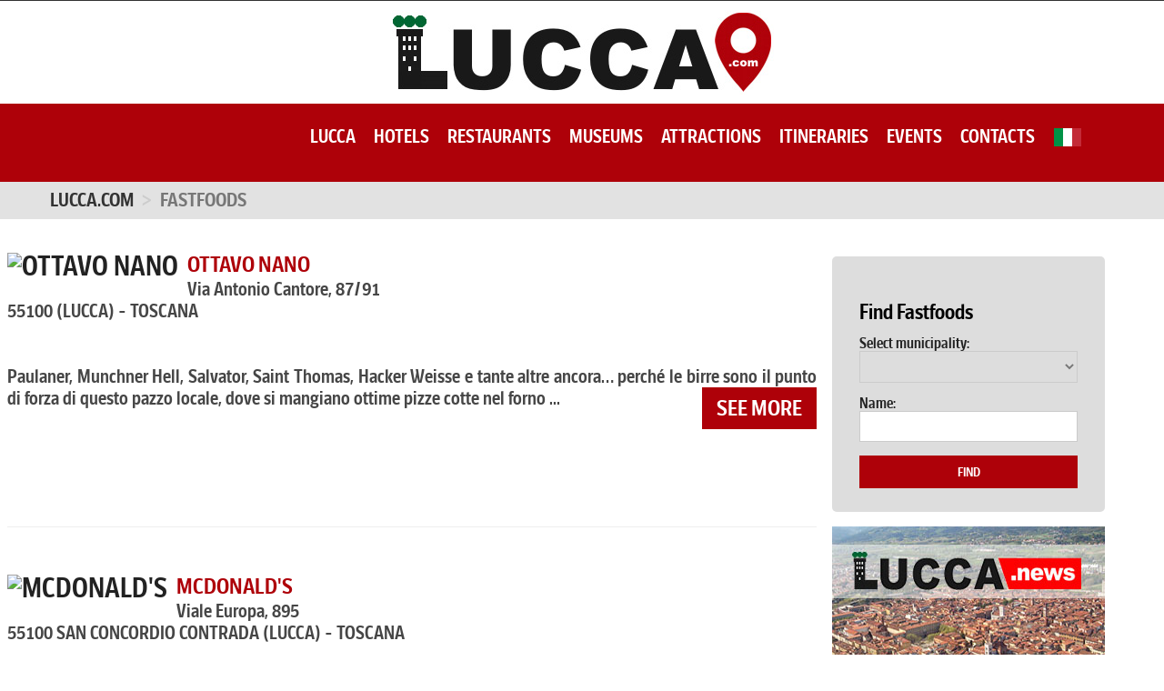

--- FILE ---
content_type: text/html; charset=UTF-8
request_url: https://lucca.com/fastfoods_in_lucca.html
body_size: 99097
content:
<!DOCTYPE html>
<!--[if lt IE 7]><html class="no-js lt-ie9 lt-ie8 lt-ie7" lang="en"> <![endif]-->
<!--[if IE 7]><html class="no-js lt-ie9 lt-ie8" lang="en"> <![endif]-->
<!--[if IE 8]><html class="no-js lt-ie9" lang="en"> <![endif]-->
<!--[if IE 9 ]><html class="ie9 no-js"> <![endif]-->
<!--[if (gt IE 9)|!(IE)]><!-->
<html class="desktop landscape">
<!--<![endif]-->
<head>
<title>fastfoods Lucca |  Listing Fastfoods</title>
<meta http-equiv="content-type" content="text/html; charset=UTF-8">
<meta charset="utf-8">
<meta http-equiv="X-UA-Compatible" content="IE=edge,chrome=1">
<meta name="viewport" content="width=device-width, initial-scale=1, maximum-scale=1">
<link href="/favicon.ico" rel="shortcut icon" type="image/x-icon">
<link href="/css/css.css" rel="stylesheet" type="text/css">

<!--[if lt IE 9]>
 <script src="/assets/js/html5.js" type="text/javascript"></script>
 <link href="/assets/css/ie8.css" rel="stylesheet" type="text/css"  media="all"  />
<![endif]-->

<!--[if IE 9]>
 <link href="/assets/css/ie9.css" rel="stylesheet" type="text/css"  media="all"  />
<![endif]-->

<link href="/css/bootstrap.css" rel="stylesheet" type="text/css" media="all">
<link href="/css/assets.css" rel="stylesheet" type="text/css" media="all">
<link href="/css/style.css" rel="stylesheet" type="text/css" media="all">
<link href="/css/responsive.css" rel="stylesheet" type="text/css" media="all">
<link href="/css/font-awesome.min.css" rel="stylesheet" type="text/css" media="all">
<script src="/js/jquery.js" type="text/javascript"></script>
<script src="/js/jquery-migrate-1.js" type="text/javascript"></script>
<script src="/js/api.js" type="text/javascript"></script>
<script type="text/javascript">
 function preloadImages() {
    for(var i = 0; i<arguments.length; i++)
    $("<img />").attr("src", arguments[i]);
 }

 preloadImages("/assets/images/bx_loader.gif");

 (function($) {
    $(document).ready(function(){
        $('.page_preloader').delay(600).fadeOut('fast');
    });
 })(jQuery);
</script>
<script src="/js/device.js" type="text/javascript"></script>
<script src="/js/jquery.easing.1.3.js" type="text/javascript"></script>
<script src="/js/hoverIntent.js" type="text/javascript"></script>
<script src="/js/superfish.js" type="text/javascript"></script>
<script src="/js/sftouchscreen.js" type="text/javascript"></script>
<script src="/js/tm-stick-up.js" type="text/javascript"></script>
<script src="/js/jquery.formstyler.min.js" type="text/javascript"></script>
<script src="/js/wow.js" type="text/javascript"></script>
<script src="/js/jquery.nivo.slider.pack.js" type="text/javascript"></script>
<script src="/js/jquery.bxslider.min.js" type="text/javascript"></script>
<link href="/css/animate.css" rel="stylesheet" type="text/css" media="all">
<style type="text/css">
.olark-key, #hbl_code, #olark-data {
	display: none !important;
}
</style>
<link href="/css/cbb092d6554938a9549cb716ffcb1f94.css" rel="stylesheet" type="text/css" id="habla_style_div">
<style type="text/css">
@media print {
#habla_beta_container_do_not_rely_on_div_classes_or_names {
	display: none !important
}
}
</style>
<link href="/css/all_home_optimize.css" rel="stylesheet" type="text/css" media="all">
<script src="/js/webfont.js"></script>
<script type="text/javascript">
		

		var customFontWebFontConf = {
		    families:['title-bold','main-condensed_semibold','main-condensed_bold','main-condensed_bold_italic','main-condensed_black','main-condensed_semibold_italic','main-condensed_regular','iconfont'],
		    urls:['/css/fonts-box.css']
		};

		WebFont.load({
		    custom:customFontWebFontConf,
			active:function(){Renderpage()},
			inactive:function(){setTimeout(function(){Renderpage()},3000)},
			timeout:5000
		});

		function Renderpage() {
			
		}
		</script>

</head>
<body id="elenco-prodotti" class="template-collection">
<div class="page_preloader"></div>
<div id="wrapper">
  <div id="wrapper2"> 
    
    <!-- HEADER -->
    <header id="header" style="background-color:#ff0000">
      <div id="header_fixed" class="header_row__2">
        <div style="background-color:#ffffff; text-align:center; padding:10px; border-top:1px solid #333333"><a href="/"><img src="/images/logo_lucca_com.jpg" alt="Lucca.com"></a></div>
        <div class="container">
          <div class="row"> <div class="col-sm-12">
	<div class="megamenu_wrap">
                <!-- MEGAMENU -->
                <div id="megamenu">
			<ul class="sf-menu megamenu_desktop visible-md visible-lg sf-js-enabled sf-arrows">
				<li> <a href="/index.html">Lucca</a></li>
<li> <a href="/hotels_in_lucca.htm">Hotels</a></li>
<li> <a href="/restaurants_in_lucca.htm">Restaurants</a></li>
<li> <a href="/museums_in_lucca.htm">Museums</a></li>
<li> <a href="/tourist-attractions_in_lucca.htm">Attractions</a></li>
<li> <a href="/itineraries_in_lucca.htm">Itineraries</a></li>
<li> <a href="/events_in_lucca.htm">Events</a></li>
<li> <a href="/contacts.html">Contacts</a></li>

                                <li> <a href="/hamburgerie_a_lucca.html"><img src="/images/flags/flag_it.png" style="vertical-align:top; margin-bottom:1px;"></a><br></li>

			</ul>

			<div class="megamenu_mobile visible-xs visible-sm">
				<h2><i></i></h2>
				<ul class="submenu__1">
					<li> <a href="/index.html">Lucca</a></li>
<li> <a href="/hotels_in_lucca.htm">Hotels</a></li>
<li> <a href="/restaurants_in_lucca.htm">Restaurants</a></li>
<li> <a href="/museums_in_lucca.htm">Museums</a></li>
<li> <a href="/tourist-attractions_in_lucca.htm">Attractions</a></li>
<li> <a href="/itineraries_in_lucca.htm">Itineraries</a></li>
<li> <a href="/events_in_lucca.htm">Events</a></li>
<li> <a href="/contacts.html">Contacts</a></li>

                                        <li> <a href="/hamburgerie_a_lucca.html"><img src="/images/flags/flag_it.png" style="vertical-align:top; margin-bottom:1px;"></a><br></li>

				</ul>
			</div>
		</div>
       	</div>
</div>
 </div>
        </div>
      </div>
    </header>
    <div class="breadcrumb_wrap">
      <div class="container">
        <ul class="breadcrumb">
	<li><a href="/">Lucca.com</a> </li>
	<li class="active">fastfoods</li>
</ul>

      </div>
    </div>
    <div class="container_box">
      <section class="mm_cc_01">
        <section class="box_scheda"> 

          <div class="row_elenco">
<div style="float:left; margin-right:10px">
 <a href="/7189_en_ottavo_nano.htm"><img src="https://photos.lucca.com/7189/original/ottavo_nano.jpg" alt="OTTAVO NANO"></a>
</div>
<div class="esercizio"> 
  <a href="/7189_en_ottavo_nano.htm">OTTAVO NANO</a><br>
  
  <p class="dati"> 
    Via Antonio Cantore, 87/91<br>55100  <br class="visible-xs-block">(LUCCA) - TOSCANA<br> 
    <b> <br></b><br>
    Paulaner, Munchner Hell, Salvator, Saint Thomas, Hacker Weisse e tante altre ancora… perché le birre sono il punto di forza di questo pazzo locale, dove si mangiano ottime pizze cotte nel forno  ... 
    <span class="pull-right"><a href="/7189_en_ottavo_nano.htm" class="btn btn-danger btn2">see more</a></span>
  </p>
</div>
</div>
<hr>
<br>
<div class="row_elenco">
<div style="float:left; margin-right:10px">
 <a href="/5227_en_mcdonald_s_san_concordio_contrada.htm"><img src="https://photos.lucca.com/5227/original/mcdonald_s.jpg" alt="MCDONALD'S"></a>
</div>
<div class="esercizio"> 
  <a href="/5227_en_mcdonald_s_san_concordio_contrada.htm">MCDONALD'S</a><br>
  
  <p class="dati"> 
    Viale Europa, 895<br>55100 SAN CONCORDIO CONTRADA <br class="visible-xs-block">(LUCCA) - TOSCANA<br> 
    <b> <br></b><br>
    <b>McDonald's a Lucca</b> e <b>McDonald's a Capannori</b> (LU) sono <u>sempre aperti</u>, personale disponibile e professionale in un'atmosfera informale e familiare per assaporare le tante propost ... 
    <span class="pull-right"><a href="/5227_en_mcdonald_s_san_concordio_contrada.htm" class="btn btn-danger btn2">see more</a></span>
  </p>
</div>
</div>
<hr>
<br>


	<div class="pagination_box">
          <center>
            
          </center>
        </div>

        </section>
        <section class="box_scheda"> 
          <div class="box2">
             <div class="inner maxheight">
                <h1>Find Fastfoods</h1>
<form role="form" method="POST" action="/cgi-bin/search_esercizi.cgi">
   <div class="form-group">
     <label for="comune" class="name">Select municipality:</label>
     <SELECT name="comune" id="comune" class="form">
<OPTION value=""></OPTION>
<OPTION value="LUCCA">LUCCA</OPTION>
</SELECT>

   </div>
   <div class="form-group">
     <label for="free_text" class="name">Name:</label>
     <input type="text" class="form-control" id="free_text" name="free_text" value="" placeholder="">
   </div>
   <div class="btns">
     <input type="hidden" name="url_prefix" value="Fastfoods">
     <input type="hidden" name="language" value="en">
     <button type="submit" class="btn btn-primary btn1 btn-block"> Find </button>
   </div>
</form>

             </div>
          </div>
          <br>
          <a href="http://lucca.news" target="_blank"><img style="display: inline-block;" class="lazy" src="/images/banner_www_lucca_news_300x250.jpg" alt="Lucca.news - Notizie Lucca - Eventi, Manifestazioni, Sport e Tempo Libero"></a>
          <br>
          <br>
          
 	  
	          <!-- box 44 -->
        <section class="md_pp_col_dx">
          <article class="bk_cop_001 bk_cop_001_dx">
            <figure>
	     <a href="https://www.gimnasiafitnessclub.it/" target="_blank">
              <div class=""><img src="https://photo-homepage-boxes.lucca.com/157/original/banner-gimnasia-fitness-club-palestra-a-lucca_300x250.gif" alt="Gimnasia Fitness Club - Palestra a Lucca"></div>
             </a>
             <figcaption>
		<a href="https://www.gimnasiafitnessclub.it/" target="_blank">
                  <h6 class="section"></h6>
                  <h2 class="title"></h2>
                </a>
	      </figcaption>
            </figure>
          </article>
        </section>
        <!-- fine box 44 -->

        <!-- box 12 -->
        <section class="md_pp_col_dx">
          <article class="bk_cop_001 bk_cop_001_dx">
            <figure>
	     <a href="http://www.geonovasrl.com" target="_blank">
              <div class=""><img src="https://photo-homepage-boxes.lucca.com/72/original/banner_geonova_fornoli_lucca_cartiere_300x250_v1.gif" alt=""></div>
             </a>
             <figcaption>
		<a href="http://www.geonovasrl.com" target="_blank">
                  <h6 class="section"></h6>
                  <h2 class="title"></h2>
                </a>
	      </figcaption>
            </figure>
          </article>
        </section>
        <!-- fine box 12 -->

        <!-- box 36 -->
        <section class="md_pp_col_dx">
          <article class="bk_cop_001 bk_cop_001_dx">
            <figure>
	     <a href="https://www.centrochirurgicosantagemma.it/" target="_blank">
              <div class=""><img src="https://photo-homepage-boxes.lucca.com/204/original/banner-centro-chirurgico-santa-gemma-lucca_300x250.gif" alt="Centro Chirurgico Santa Gemma Lucca"></div>
             </a>
             <figcaption>
		<a href="https://www.centrochirurgicosantagemma.it/" target="_blank">
                  <h6 class="section"></h6>
                  <h2 class="title"></h2>
                </a>
	      </figcaption>
            </figure>
          </article>
        </section>
        <!-- fine box 36 -->

        <!-- box 48 -->
        <section class="md_pp_col_dx">
          <article class="bk_cop_001 bk_cop_001_dx">
            <figure>
	     <a href="https://www.farmaciabiagi.com" target="_blank">
              <div class=""><img src="https://photo-homepage-boxes.lucca.com/200/original/banner-farmacia-biagi-capannori-lucca_300x250.gif" alt="Farmacia Biagi a Lucca"></div>
             </a>
             <figcaption>
		<a href="https://www.farmaciabiagi.com" target="_blank">
                  <h6 class="section"></h6>
                  <h2 class="title"></h2>
                </a>
	      </figcaption>
            </figure>
          </article>
        </section>
        <!-- fine box 48 -->

        <!-- box 24 -->
        <section class="md_pp_col_dx">
          <article class="bk_cop_001 bk_cop_001_dx">
            <figure>
	     <a href="http://www.sanmarcotipografia.it" target="_blank">
              <div class=""><img src="https://photo-homepage-boxes.lucca.com/31/original/banner_san_marco_litotipo_lucca_300x250.gif" alt="Tipografia San Marco Litotipo - Badia di Cantignano - Lucca - Tel. 0583403242"></div>
             </a>
             <figcaption>
		<a href="http://www.sanmarcotipografia.it" target="_blank">
                  <h6 class="section"></h6>
                  <h2 class="title"></h2>
                </a>
	      </figcaption>
            </figure>
          </article>
        </section>
        <!-- fine box 24 -->

        <!-- box 52 -->
        <section class="md_pp_col_dx">
          <article class="bk_cop_001 bk_cop_001_dx">
            <figure>
	     <a href="https://spacciottica.it/" target="_blank">
              <div class=""><img src="https://photo-homepage-boxes.lucca.com/244/original/banner_spacciottica_lucca_300x250.gif" alt="SPACCIOTTICA - Lucca - OCCHIALI DA VISTA LUCCA"></div>
             </a>
             <figcaption>
		<a href="https://spacciottica.it/" target="_blank">
                  <h6 class="section"></h6>
                  <h2 class="title"></h2>
                </a>
	      </figcaption>
            </figure>
          </article>
        </section>
        <!-- fine box 52 -->

        <!-- box 32 -->
        <section class="md_pp_col_dx">
          <article class="bk_cop_001 bk_cop_001_dx">
            <figure>
	     <a href="http://www.nuovasamatlucca.it" target="_blank">
              <div class=""><img src="https://photo-homepage-boxes.lucca.com/49/original/banner-nuova-samat-compressori-kaeser-lucca_300x250.gif" alt="Nuova Samat Lucca - Compressori e Motocompressori Kaeser a Lucca - Tel. 0583464081"></div>
             </a>
             <figcaption>
		<a href="http://www.nuovasamatlucca.it" target="_blank">
                  <h6 class="section"></h6>
                  <h2 class="title"></h2>
                </a>
	      </figcaption>
            </figure>
          </article>
        </section>
        <!-- fine box 32 -->

        <!-- box 8 -->
        <section class="md_pp_col_dx">
          <article class="bk_cop_001 bk_cop_001_dx">
            <figure>
	     <a href="https://www.traslochitriti.it" target="_blank">
              <div class=""><img src="https://photo-homepage-boxes.lucca.com/94/original/banner-traslochi-triti-lucca_300x250.gif" alt="Traslochi Triti - Traslochi Smaltimento Deposito a Lucca - Traslocare a Lucca"></div>
             </a>
             <figcaption>
		<a href="https://www.traslochitriti.it" target="_blank">
                  <h6 class="section"></h6>
                  <h2 class="title"></h2>
                </a>
	      </figcaption>
            </figure>
          </article>
        </section>
        <!-- fine box 8 -->


          <br>
          <br>
          <a href="http://www.altopascio.it" target="_blank"><img style="display: inline-block;" class="lazy" src="/images/banner_altopascio_it_300x250.jpg" alt="Altopascio.it - Informazioni e Eventi a Altopascio di Lucca"></a> 
          <br>
          <br>
          <a href="http://www.capannori.it" target="_blank"><img src="/images/banner_capannori_it_300x250.jpg" alt="Ristoranti a Capannori, Negozi a Capannori, Servizi a Capannori, Eventi a Capannori" class="centrale"></a>
          <br>
          <br>
          <a href="http://www.porcari.it" target="_blank"><img src="/images/banner_porcari_it_300x250.jpg" alt="Ristoranti a Porcari, Negozi a Porcari, Servizi a Porcari, Eventi a Porcari"></a>
        </section>
      </section>

      <div class="container_box">
        <section class="mm_cc_01">
                  <!-- box 16 -->
        <section class="md_pp_02">
          <br>
          <article class="bk_cop_001">
            <figure>
	     <a href="http://www.ferroniagenziafunebre.it" target="_blank">
              <div class=""><img src="https://photo-homepage-boxes.lucca.com/95/original/banner-ferroni-agenzia-funebre-lucca_300x250.jpg" alt="Agenzia Funebre Ferroni - Agenzia Funebre Lucca - Onoranze FunebriLucca"></div>
             </a>
             <figcaption>
		<a href="http://www.ferroniagenziafunebre.it" target="_blank">
                  <h6 class="section"></h6>
                  <h2 class="title"></h2>
                </a>
	      </figcaption>
            </figure>
          </article>
        </section>
        <!-- fine box 16 -->

        <!-- box 60 -->
        <section class="md_pp_02">
          <br>
          <article class="bk_cop_001">
            <figure>
	     <a href="https://spaziocasaearredamenti.it" target="_blank">
              <div class=""><img src="https://photo-homepage-boxes.lucca.com/96/original/banner-spazio-casa-arredamenti-quarrata_300x250.gif" alt="Spazio Casa - Arredamento Quarrata Pistoia"></div>
             </a>
             <figcaption>
		<a href="https://spaziocasaearredamenti.it" target="_blank">
                  <h6 class="section"></h6>
                  <h2 class="title"></h2>
                </a>
	      </figcaption>
            </figure>
          </article>
        </section>
        <!-- fine box 60 -->

        <!-- box 108 -->
        <section class="md_pp_02">
          <br>
          <article class="bk_cop_001">
            <figure>
	     <a href="http://www.sdpl2014.it" target="_blank">
              <div class=""><img src="https://photo-homepage-boxes.lucca.com/156/original/studio-danza-pilates-lucca-corsi-di-ballo_300x250.gif" alt="Studio Danza Pilates a Lucca"></div>
             </a>
             <figcaption>
		<a href="http://www.sdpl2014.it" target="_blank">
                  <h6 class="section"></h6>
                  <h2 class="title"></h2>
                </a>
	      </figcaption>
            </figure>
          </article>
        </section>
        <!-- fine box 108 -->

        <!-- box 20 -->
        <section class="md_pp_02">
          <br>
          <article class="bk_cop_001">
            <figure>
	     <a href="https://www.nardiniliquori.it" target="_blank">
              <div class=""><img src="https://photo-homepage-boxes.lucca.com/92/original/banner_nardini_liquori_barga_lucca_300x250.gif" alt="Nardini Liquori - Leone 70 - Barga Lucca"></div>
             </a>
             <figcaption>
		<a href="https://www.nardiniliquori.it" target="_blank">
                  <h6 class="section"></h6>
                  <h2 class="title"></h2>
                </a>
	      </figcaption>
            </figure>
          </article>
        </section>
        <!-- fine box 20 -->

        <!-- box 68 -->
        <section class="md_pp_02">
          <br>
          <article class="bk_cop_001">
            <figure>
	     <a href="http://lanuovaidroluce.com" target="_blank">
              <div class=""><img src="https://photo-homepage-boxes.lucca.com/90/original/banner-la-nuova-idroluce-impianti-elettrici-condizionamento-riscaldamento-lucca_300x250.gif" alt="La Nuova Idroluce Impianti Elettrici e Idraulici Lucca"></div>
             </a>
             <figcaption>
		<a href="http://lanuovaidroluce.com" target="_blank">
                  <h6 class="section"></h6>
                  <h2 class="title"></h2>
                </a>
	      </figcaption>
            </figure>
          </article>
        </section>
        <!-- fine box 68 -->

        <!-- box 72 -->
        <section class="md_pp_02">
          <br>
          <article class="bk_cop_001">
            <figure>
	     <a href="http://www.cavaborgognoni.it" target="_blank">
              <div class=""><img src="https://photo-homepage-boxes.lucca.com/87/original/banner-antica-cava-borgognoni-bagni-di-lucca_300x250.gif" alt="Antica Cava Borgognoni - Sabbie, Pietrischi, Stabilizzati"></div>
             </a>
             <figcaption>
		<a href="http://www.cavaborgognoni.it" target="_blank">
                  <h6 class="section"></h6>
                  <h2 class="title"></h2>
                </a>
	      </figcaption>
            </figure>
          </article>
        </section>
        <!-- fine box 72 -->

        <!-- box 76 -->
        <section class="md_pp_02">
          <br>
          <article class="bk_cop_001">
            <figure>
	     <a href="https://www.btesabbiature.it" target="_blank">
              <div class=""><img src="https://photo-homepage-boxes.lucca.com/211/original/bte-sabbiature-lucca_300x250.gif" alt="B.T.E. Lucca, B.T.E. sabbiature"></div>
             </a>
             <figcaption>
		<a href="https://www.btesabbiature.it" target="_blank">
                  <h6 class="section"></h6>
                  <h2 class="title"></h2>
                </a>
	      </figcaption>
            </figure>
          </article>
        </section>
        <!-- fine box 76 -->

        <!-- box 80 -->
        <section class="md_pp_02">
          <br>
          <article class="bk_cop_001">
            <figure>
	     <a href="https://www.garageuropa.it/" target="_blank">
              <div class=""><img src="https://photo-homepage-boxes.lucca.com/208/original/banner-garage-europa-veicoli-commerciali_300x250.gif" alt="Garage Europa officina veicoli industriali e commerciali Pieve a Nievole"></div>
             </a>
             <figcaption>
		<a href="https://www.garageuropa.it/" target="_blank">
                  <h6 class="section"></h6>
                  <h2 class="title"></h2>
                </a>
	      </figcaption>
            </figure>
          </article>
        </section>
        <!-- fine box 80 -->

        <!-- box 88 -->
        <section class="md_pp_02">
          <br>
          <article class="bk_cop_001">
            <figure>
	     <a href="https://www.attrezzalesterno.it" target="_blank">
              <div class=""><img src="https://photo-homepage-boxes.lucca.com/91/original/banner-attrezzalesterno-tende-da-sole-infissi-lucca_ver2024_300x250.gif" alt="Attrezzalesterno - Serramenti ed Infissi - Lucca"></div>
             </a>
             <figcaption>
		<a href="https://www.attrezzalesterno.it" target="_blank">
                  <h6 class="section"></h6>
                  <h2 class="title"></h2>
                </a>
	      </figcaption>
            </figure>
          </article>
        </section>
        <!-- fine box 88 -->

        <!-- box 96 -->
        <section class="md_pp_02">
          <br>
          <article class="bk_cop_001">
            <figure>
	     <a href="http://www.serramentieinfissi.lucca.com/" target="_blank">
              <div class=""><img src="https://photo-homepage-boxes.lucca.com/85/original/banner-falegnameria-gabrielli-showroom-capannori-lucca_300x250.gif" alt="Falegnameria Gabrielli by Gabrielli Store a Bagni di Lucca"></div>
             </a>
             <figcaption>
		<a href="http://www.serramentieinfissi.lucca.com/" target="_blank">
                  <h6 class="section"></h6>
                  <h2 class="title"></h2>
                </a>
	      </figcaption>
            </figure>
          </article>
        </section>
        <!-- fine box 96 -->

        <!-- box 64 -->
        <section class="md_pp_02">
          <br>
          <article class="bk_cop_001">
            <figure>
	     <a href="http://www.autospurgobianchi.com" target="_blank">
              <div class=""><img src="https://photo-homepage-boxes.lucca.com/44/original/banner_autospurgo_bianchi_rodolfo_lammari_capannori_lucca_300x250.gif" alt="Autospurgo Bianchi Rodolfo - Capannori - Lucca - Tel. 0583962995 - Cell. 337703571"></div>
             </a>
             <figcaption>
		<a href="http://www.autospurgobianchi.com" target="_blank">
                  <h6 class="section"></h6>
                  <h2 class="title"></h2>
                </a>
	      </figcaption>
            </figure>
          </article>
        </section>
        <!-- fine box 64 -->

        <!-- box 40 -->
        <section class="md_pp_02">
          <br>
          <article class="bk_cop_001">
            <figure>
	     <a href="https://www.conad.it/ricerca-negozi/conad-via-einaudi-snc-55100-lucca--008788" target="_blank">
              <div class=""><img src="https://photo-homepage-boxes.lucca.com/199/original/banner_conad_lucca_2024_300x250.gif" alt="LUCCA - Supermercato CONAD"></div>
             </a>
             <figcaption>
		<a href="https://www.conad.it/ricerca-negozi/conad-via-einaudi-snc-55100-lucca--008788" target="_blank">
                  <h6 class="section"></h6>
                  <h2 class="title"></h2>
                </a>
	      </figcaption>
            </figure>
          </article>
        </section>
        <!-- fine box 40 -->

        <!-- box 136 -->
        <section class="md_pp_02">
          <br>
          <article class="bk_cop_001">
            <figure>
	     <a href="http://lasfogliadoro.eu" target="_blank">
              <div class=""><img src="https://photo-homepage-boxes.lucca.com/65/original/banner_la_sfoglia_d_oro_pastificio_artigiano_lucca_300x250.jpg" alt=""></div>
             </a>
             <figcaption>
		<a href="http://lasfogliadoro.eu" target="_blank">
                  <h6 class="section"></h6>
                  <h2 class="title"></h2>
                </a>
	      </figcaption>
            </figure>
          </article>
        </section>
        <!-- fine box 136 -->

        <!-- box 92 -->
        <section class="md_pp_02">
          <br>
          <article class="bk_cop_001">
            <figure>
	     <a href="http://driope.it" target="_blank">
              <div class=""><img src="https://photo-homepage-boxes.lucca.com/77/original/banner-diopre-infissi-in-legno-lucca_300x250.gif" alt="Driope Lucca - Driope Infissi in legno a Lucca"></div>
             </a>
             <figcaption>
		<a href="http://driope.it" target="_blank">
                  <h6 class="section"></h6>
                  <h2 class="title"></h2>
                </a>
	      </figcaption>
            </figure>
          </article>
        </section>
        <!-- fine box 92 -->

        <!-- box 28 -->
        <section class="md_pp_02">
          <br>
          <article class="bk_cop_001">
            <figure>
	     <a href="http://blukart-cartotecnica.lucca.com" target="_blank">
              <div class=""><img src="https://photo-homepage-boxes.lucca.com/78/original/banner_blukart_cartotecnica_v2_300x250.gif" alt="Blukart Papermill - Buy and Sell Paper"></div>
             </a>
             <figcaption>
		<a href="http://blukart-cartotecnica.lucca.com" target="_blank">
                  <h6 class="section"></h6>
                  <h2 class="title"></h2>
                </a>
	      </figcaption>
            </figure>
          </article>
        </section>
        <!-- fine box 28 -->

        <!-- box 56 -->
        <section class="md_pp_02">
          <br>
          <article class="bk_cop_001">
            <figure>
	     <a href="http://www.antonipisa.it" target="_blank">
              <div class=""><img src="https://photo-homepage-boxes.lucca.com/80/original/banner-antoni-soccorso-stradale_300x250.gif" alt="ANTONI - Soccorso Stradale Pisa Livorno Lucca Pistoia - Trasporti Pesanti e Mezzi Sollevamento"></div>
             </a>
             <figcaption>
		<a href="http://www.antonipisa.it" target="_blank">
                  <h6 class="section"></h6>
                  <h2 class="title"></h2>
                </a>
	      </figcaption>
            </figure>
          </article>
        </section>
        <!-- fine box 56 -->

        <!-- box 108 -->
        <section class="md_pp_02">
          <br>
          <article class="bk_cop_001">
            <figure>
	     <a href="http://www.luccatre.it" target="_blank">
              <div class=""><img src="https://photo-homepage-boxes.lucca.com/37/original/lucca_tre_euromaster_gommista_300x250.gif" alt="Lucca Tre - Pneumatici Euromaster - Gomme Auto Lucca"></div>
             </a>
             <figcaption>
		<a href="http://www.luccatre.it" target="_blank">
                  <h6 class="section"></h6>
                  <h2 class="title"></h2>
                </a>
	      </figcaption>
            </figure>
          </article>
        </section>
        <!-- fine box 108 -->

        <!-- box 116 -->
        <section class="md_pp_02">
          <br>
          <article class="bk_cop_001">
            <figure>
	     <a href="http://vivaisti.it" target="_blank">
              <div class=""><img src="https://photo-homepage-boxes.lucca.com/201/original/banner_vivaisti_it_300x250.jpg" alt=""></div>
             </a>
             <figcaption>
		<a href="http://vivaisti.it" target="_blank">
                  <h6 class="section"></h6>
                  <h2 class="title"></h2>
                </a>
	      </figcaption>
            </figure>
          </article>
        </section>
        <!-- fine box 116 -->

        <!-- box 120 -->
        <section class="md_pp_02">
          <br>
          <article class="bk_cop_001">
            <figure>
	     <a href="http://officinemeccaniche.it" target="_blank">
              <div class=""><img src="https://photo-homepage-boxes.lucca.com/45/original/banner_officinemeccaniche_it_300x250.jpg" alt=""></div>
             </a>
             <figcaption>
		<a href="http://officinemeccaniche.it" target="_blank">
                  <h6 class="section"></h6>
                  <h2 class="title"></h2>
                </a>
	      </figcaption>
            </figure>
          </article>
        </section>
        <!-- fine box 120 -->

        <!-- box 124 -->
        <section class="md_pp_02">
          <br>
          <article class="bk_cop_001">
            <figure>
	     <a href="http://www.osterie.it/osterie_in_provincia_di_lucca.html" target="_blank">
              <div class=""><img src="https://photo-homepage-boxes.lucca.com/46/original/banner_osterie_it_lucca_300x250.jpg" alt=""></div>
             </a>
             <figcaption>
		<a href="http://www.osterie.it/osterie_in_provincia_di_lucca.html" target="_blank">
                  <h6 class="section"></h6>
                  <h2 class="title"></h2>
                </a>
	      </figcaption>
            </figure>
          </article>
        </section>
        <!-- fine box 124 -->

        <!-- box 128 -->
        <section class="md_pp_02">
          <br>
          <article class="bk_cop_001">
            <figure>
	     <a href="http://oculisti.it" target="_blank">
              <div class=""><img src="https://photo-homepage-boxes.lucca.com/47/original/banner_oculisti_it_300x250.jpg" alt=""></div>
             </a>
             <figcaption>
		<a href="http://oculisti.it" target="_blank">
                  <h6 class="section"></h6>
                  <h2 class="title"></h2>
                </a>
	      </figcaption>
            </figure>
          </article>
        </section>
        <!-- fine box 128 -->


        </section>
      </div>
    </div>
    <!-- FOOTER -->
<footer>
    <div class="footer_content">
    <div class="container">
        <div class="row">
            <div class="col-sm-12 col-md-4 col-lg-4 footer_block footer_block__1 wow">
                <ul>
                    <div class="custom_social__2">
                      <ul>
                        <li><a href="#"><i class="fa fa-twitter-square"></i></a></li>
                        <li><a href="#"><i class="fa fa-facebook-square"></i></a></li>
                        <li><a href="#"><i class="fa fa-youtube-square"></i></a></li>
                        <li><a href="#"><i class="fa fa-pinterest-square"></i></a></li>
                        <li><a href="#"><i class="fa fa-google-plus-square"></i></a></li>
                      </ul>
                    </div>

                    <li class="active"><b><a href="/" title="Lucca">Lucca.com</a></b></li>
                    <li class="active"><b><a href="http://lucca.com/category_list.html" title="">Listing Categories</a></b></li>

		    <li><a href="/hotels_in_nuoro.htm" title="Hotels in Lucca">Hotels</a></li>
<li><a href="/restaurants_in_empoli.htm" title="Restaurants in Lucca">Restaurants</a></li>
<li><a href="/hotels_in_montecatini_terme.html" title="Hotels in Lucca">Hotels</a></li>
<li><a href="/hotels_in_lucca.htm" title="Hotels in Lucca">Hotels</a></li>
<li><a href="/restaurants_in_lucca.htm" title="Restaurants in Lucca">Restaurants</a></li>
<li><a href="/hotels_in_carpi.htm" title="Hotels in Lucca">Hotels</a></li>
<li><a href="/tourist-attractions_in_lucca.htm" title="Tourist Attractions in Lucca">Tourist Attractions</a></li>
<li><a href="/tourist-attractions_in_carpi.htm" title="Tourist Attractions in Lucca">Tourist Attractions</a></li>
<li><a href="/tourist-attractions_in_empoli.htm" title="Tourist Attractions in Lucca">Tourist Attractions</a></li>
<li><a href="/churches_in_lucca.htm" title="Churches in Lucca">Churches</a></li>
<li><a href="/events_in_lucca.htm" title="Events in Lucca">Events</a></li>
<li><a href="/events_in_empoli.htm" title="Events in Lucca">Events</a></li>
<li><a href="/shopping_in_empoli.htm" title="Shopping in Lucca">Shopping</a></li>
<li><a href="/shopping_in_lucca.htm" title="Shopping in Lucca">Shopping</a></li>
<li><a href="/typical-products_in_lucca.htm" title="Typical Products in Lucca">Typical Products</a></li>
<li><a href="/typical-products_in_carpi.htm" title="Typical Products in Lucca">Typical Products</a></li>
<li><a href="/https://www.traslochitriti.it" title=" in Lucca"></a></li>
<li><a href="/useful-numbers_in_lucca.htm" title="Useful Numbers in Lucca">Useful Numbers</a></li>
<li><a href="/agritourism_in_lucca.htm" title="Agritourism in Lucca">Agritourism</a></li>
<li><a href="/squares_in_lucca.htm" title="Squares in Lucca">Squares</a></li>
<li><a href="/http://www.geonovasrl.com" title=" in Lucca"></a></li>
<li><a href="/wellness_in_empoli.htm" title="Wellness in Lucca">Wellness</a></li>
<li><a href="/itineraries_in_lucca.htm" title="Itineraries in Lucca">Itineraries</a></li>
<li><a href="/wellness_in_lucca.htm" title="Wellness in Lucca">Wellness</a></li>
<li><a href="/nightlife_in_lucca.htm" title="Nightlife in Lucca">Nightlife</a></li>
<li><a href="/http://www.ferroniagenziafunebre.it" title=" in Lucca"></a></li>
<li><a href="/museums_in_lucca.htm" title="Museums in Lucca">Museums</a></li>
<li><a href="/historical-villas_in_lucca.htm" title="Historical Villas in Lucca">Historical Villas</a></li>
<li><a href="/real-estate-agency_in_lucca.htm" title="Real Estate Agency in Lucca">Real Estate Agency</a></li>
<li><a href="/https://www.nardiniliquori.it" title=" in Lucca"></a></li>
<li><a href="/building_in_lucca.htm" title="Building in Lucca">Building</a></li>
<li><a href="/schools_in_lucca.htm" title="Schools in Lucca">Schools</a></li>
<li><a href="/aesthetics_in_lucca.htm" title="Aesthetics in Lucca">Aesthetics</a></li>
<li><a href="/http://www.sanmarcotipografia.it" title=" in Lucca"></a></li>
<li><a href="/www.fisioatletic.it" title=" in Lucca"></a></li>
<li><a href="/medical-center_in_lucca.htm" title="Medical Center in Lucca">Medical Center</a></li>
<li><a href="/tires-car_in_montecatini_terme.html" title="Tyre Services in Lucca">Tyre Services</a></li>
<li><a href="/car-services_in_montecatini_terme.html" title="Car Repair Services in Lucca">Car Repair Services</a></li>
<li><a href="/famous-people_in_lucca.htm" title="Famous People in Lucca">Famous People</a></li>
<li><a href="/removals_in_lucca.html" title="Removals in Lucca">Removals</a></li>


                    <li><a href="/contacts.html" title="">Contacts</a></li>

                </ul>
            </div>
            <div class="col-sm-12 col-md-8 col-lg-8 footer_block footer_block__2 wow">
		<div class="row">
                   <div class="col-sm-12 col-md-4 col-lg-4 footer_block footer_block__3 wow">
                     <ul><li><a href="/fastfoods_in_lucca_municipality_lucca.html">Fastfoods in Lucca</a></li>
</ul>
	           </div>
                   <div class="col-sm-12 col-md-4 col-lg-4 footer_block footer_block__3 wow">
	             <ul></ul>
	           </div>
                   <div class="col-sm-12 col-md-4 col-lg-4 footer_block footer_block__3 wow">
	             <ul></ul>
	           </div>
		</div>
                <hr>
		<div class="row">
                   <div class="col-sm-12 col-md-4 col-lg-4 footer_block footer_block__2 wow">
		     <ul><li><a href="/cleaning-boiler_in_lucca.html" title=" in Lucca"></a></li>
<li><a href="/accident-road_in_lucca.html" title="Accident Road in Lucca">Accident Road</a></li>
<li><a href="/acoustic-insulation_in_lucca.html" title="Acoustic Insulation in Lucca">Acoustic Insulation</a></li>
<li><a href="/aesthetics_in_lucca.html" title="Aesthetics in Lucca">Aesthetics</a></li>
<li><a href="/agencies-practical-car_in_lucca.html" title="Agencies Practical Car in Lucca">Agencies Practical Car</a></li>
<li><a href="/agricultural-machinery_in_lucca.html" title="Agricultural Machinery in Lucca">Agricultural Machinery</a></li>
<li><a href="/agronomist_in_lucca.html" title="Agronomist in Lucca">Agronomist</a></li>
<li><a href="/airlines_in_lucca.html" title="Airlines in Lucca">Airlines</a></li>
<li><a href="/public-assistance_in_lucca.html" title="Ambulance Service in Lucca">Ambulance Service</a></li>
<li><a href="/animals-foods_in_lucca.html" title="Animals Foods in Lucca">Animals Foods</a></li>
<li><a href="/antiques_in_lucca.html" title="Antiquity in Lucca">Antiquity</a></li>
<li><a href="/architects_in_lucca.html" title="Architects in Lucca">Architects</a></li>
<li><a href="/articles-fire_in_lucca.html" title="Articles Fire in Lucca">Articles Fire</a></li>
<li><a href="/artistic-restauration_in_lucca.html" title="Artistic Restauration in Lucca">Artistic Restauration</a></li>
<li><a href="/associations_in_lucca.html" title="Associations in Lucca">Associations</a></li>
<li><a href="/baby-parking_in_lucca.html" title="Baby Parking in Lucca">Baby Parking</a></li>
<li><a href="/balancing-wheel_in_lucca.html" title="Balancing Wheel in Lucca">Balancing Wheel</a></li>
<li><a href="/bar_in_lucca.html" title="Bar in Lucca">Bar</a></li>
<li><a href="/bathing-facilities_in_lucca.html" title="Bathing Facilities in Lucca">Bathing Facilities</a></li>
<li><a href="/beauty-center-supplies_in_lucca.html" title="Beauty Center Supplies in Lucca">Beauty Center Supplies</a></li>
<li><a href="/beds_in_lucca.html" title="Beds in Lucca">Beds</a></li>
<li><a href="/beer-house_in_lucca.html" title="Beer House in Lucca">Beer House</a></li>
<li><a href="/bicycles_in_lucca.html" title="Bicycles in Lucca">Bicycles</a></li>
<li><a href="/binding-books_in_lucca.html" title="Binding Books in Lucca">Binding Books</a></li>
<li><a href="/bleeding-sewer_in_lucca.html" title="Bleeding Sewer in Lucca">Bleeding Sewer</a></li>
<li><a href="/boating_in_lucca.html" title="Boating in Lucca">Boating</a></li>
<li><a href="/boutiques_in_lucca.html" title="Boutiques in Lucca">Boutiques</a></li>
<li><a href="/boxes_in_lucca.html" title="Boxes in Lucca">Boxes</a></li>
<li><a href="/building_in_lucca.html" title="Building in Lucca">Building</a></li>
<li><a href="/butchers_in_lucca.html" title="Butchers in Lucca">Butchers</a></li>
<li><a href="/campers_in_lucca.html" title="Camper Parking in Lucca">Camper Parking</a></li>
<li><a href="/car-demolition_in_lucca.html" title="Car Demolition in Lucca">Car Demolition</a></li>
<li><a href="/car-radio_in_lucca.html" title="Car Radio in Lucca">Car Radio</a></li>
<li><a href="/car-reviews_in_lucca.html" title="Car Reviews in Lucca">Car Reviews</a></li>
<li><a href="/car-wash_in_lucca.html" title="Car Wash in Lucca">Car Wash</a></li>
<li><a href="/carpenters_in_lucca.html" title="Carpenters in Lucca">Carpenters</a></li>
<li><a href="/case-of-rest_in_lucca.html" title="Case Of Rest in Lucca">Case Of Rest</a></li>
<li><a href="/catering-collective_in_lucca.html" title="Catering Collective in Lucca">Catering Collective</a></li>
<li><a href="/centers-commercial_in_lucca.html" title="Centers Commercial in Lucca">Centers Commercial</a></li>
<li><a href="/chairs_in_lucca.html" title="Chairs in Lucca">Chairs</a></li>
<li><a href="/chemical-products_in_lucca.html" title="Chemical Products in Lucca">Chemical Products</a></li>
<li><a href="/cleaning_in_lucca.html" title="Cleaning in Lucca">Cleaning</a></li>
<li><a href="/veterinary_in_lucca.html" title="Clinics Vets in Lucca">Clinics Vets</a></li>
<li><a href="/clothing-to-work_in_lucca.html" title="Clothing To Work in Lucca">Clothing To Work</a></li>
<li><a href="/coffee_in_lucca.html" title="Coffee in Lucca">Coffee</a></li>
<li><a href="/coffee-machines-egrave;_in_lucca.html" title="Coffee Machines Egrave; in Lucca">Coffee Machines Egrave;</a></li>
<li><a href="/companies-consulting_in_lucca.html" title="Companies Consulting in Lucca">Companies Consulting</a></li>
<li><a href="/computers_in_lucca.html" title="Computers in Lucca">Computers</a></li>
<li><a href="/construction_in_lucca.html" title="Construction in Lucca">Construction</a></li>
<li><a href="/consulting_in_lucca.html" title="Consulting in Lucca">Consulting</a></li>
<li><a href="/cooking-classes_in_lucca.html" title="Cooking Classes in Lucca">Cooking Classes</a></li>
<li><a href="/cosmetics_in_lucca.html" title="Cosmetics in Lucca">Cosmetics</a></li>
<li><a href="/crushed-stone_in_lucca.html" title="Crushed Stone in Lucca">Crushed Stone</a></li>
<li><a href="/curtains_in_lucca.html" title="Curtains in Lucca">Curtains</a></li>
<li><a href="/dairy_in_lucca.html" title="Dairy in Lucca">Dairy</a></li>
<li><a href="/decorations_in_lucca.html" title="Decorations in Lucca">Decorations</a></li>
<li><a href="/dental_in_lucca.html" title="Dental in Lucca">Dental</a></li>
<li><a href="/dentists_in_lucca.html" title="Dentists in Lucca">Dentists</a></li>
<li><a href="/detective-agencies_in_lucca.html" title="Detective Agencies in Lucca">Detective Agencies</a></li>
<li><a href="/do-it-yourself_in_lucca.html" title="Do It Yourself in Lucca">Do It Yourself</a></li>
<li><a href="/doors_in_lucca.html" title="Doors in Lucca">Doors</a></li>
<li><a href="/driving-schools_in_lucca.html" title="Driving Schools in Lucca">Driving Schools</a></li>
<li><a href="/e-cigarettes_in_lucca.html" title="E Cigarettes in Lucca">E Cigarettes</a></li>
<li><a href="/e-loans-mortgage_in_lucca.html" title="E Loans Mortgage in Lucca">E Loans Mortgage</a></li>
<li><a href="/electric-energy_in_lucca.html" title="Electric Energy in Lucca">Electric Energy</a></li>
<li><a href="/electricians_in_lucca.html" title="Electricians in Lucca">Electricians</a></li>
<li><a href="/electromedical-equipment_in_lucca.html" title="Electromedical Equipment in Lucca">Electromedical Equipment</a></li>
<li><a href="/lifts_in_lucca.html" title="Elevators in Lucca">Elevators</a></li>
<li><a href="/energie-alternative_in_lucca.html" title="Energie Alternative in Lucca">Energie Alternative</a></li>
<li><a href="/environmental-services_in_lucca.html" title="Environmental Services in Lucca">Environmental Services</a></li>
<li><a href="/excavation_in_lucca.html" title="Excavation in Lucca">Excavation</a></li>
<li><a href="/resins_in_lucca.html" title="Expanded Resins in Lucca">Expanded Resins</a></li>
<li><a href="/extinguishers_in_lucca.html" title="Extinguishers in Lucca">Extinguishers</a></li>
<li><a href="/false_in_lucca.html" title="False in Lucca">False</a></li>
<li><a href="/fastfoods_in_lucca.html" title="Fastfoods in Lucca">Fastfoods</a></li>
<li><a href="/fertilizers_in_lucca.html" title="Fertilizers in Lucca">Fertilizers</a></li>
<li><a href="/firewood_in_lucca.html" title="Firewood in Lucca">Firewood</a></li>
<li><a href="/fish_in_lucca.html" title="Fish in Lucca">Fish</a></li>
<li><a href="/flooring_in_lucca.html" title="Flooring in Lucca">Flooring</a></li>
<li><a href="/florists_in_lucca.html" title="Florists in Lucca">Florists</a></li>
<li><a href="/food_in_lucca.html" title="Food in Lucca">Food</a></li>
<li><a href="/footwears_in_lucca.html" title="Footwears in Lucca">Footwears</a></li>
<li><a href="/frozen-foods_in_lucca.html" title="Frozen Foods in Lucca">Frozen Foods</a></li>
<li><a href="/fuel-distributor_in_lucca.html" title="Fuel Distributor in Lucca">Fuel Distributor</a></li>
<li><a href="/funeral-honours_in_lucca.html" title="Funeral Services in Lucca">Funeral Services</a></li>
<li><a href="/furnishings_in_lucca.html" title="Furnishings in Lucca">Furnishings</a></li>
<li><a href="/furniture-kitchen_in_lucca.html" title="Furniture Kitchen in Lucca">Furniture Kitchen</a></li>
<li><a href="/garbage-disposal_in_lucca.html" title="Garbage Disposal in Lucca">Garbage Disposal</a></li>
<li><a href="/gas_in_lucca.html" title="Gas in Lucca">Gas</a></li>
<li><a href="/gates_in_lucca.html" title="Gates in Lucca">Gates</a></li>
<li><a href="/geology_in_lucca.html" title="Geology in Lucca">Geology</a></li>
<li><a href="/glasses_in_lucca.html" title="Glasses in Lucca">Glasses</a></li>
<li><a href="/gpl_in_lucca.html" title="Gpl in Lucca">Gpl</a></li>
<li><a href="/groceries_in_lucca.html" title="Groceries in Lucca">Groceries</a></li>
<li><a href="/gynaecologists_in_lucca.html" title="Gynaecologists in Lucca">Gynaecologists</a></li>
<li><a href="/hairdressers-supplies_in_lucca.html" title="Hairdressers Supplies in Lucca">Hairdressers Supplies</a></li>
<li><a href="/hardwood_in_lucca.html" title="Hardwood in Lucca">Hardwood</a></li>
<li><a href="/heating_in_lucca.html" title="Heating in Lucca">Heating</a></li>
<li><a href="/hire-laundry_in_lucca.html" title="Hire Laundry in Lucca">Hire Laundry</a></li>
<li><a href="/holistic-centers_in_lucca.html" title="Holistic Centers in Lucca">Holistic Centers</a></li>
<li><a href="/horse-riding_in_lucca.html" title="Horse Riding in Lucca">Horse Riding</a></li>
<li><a href="/hotels_in_lucca.html" title="Hotels in Lucca">Hotels</a></li>
<li><a href="/hydraulic_in_lucca.html" title="Hydraulic in Lucca">Hydraulic</a></li>
<li><a href="/import-export_in_lucca.html" title="Import Export in Lucca">Import Export</a></li>
<li><a href="/inert_in_lucca.html" title="Inert in Lucca">Inert</a></li>
<li><a href="/informatics_in_lucca.html" title="Informatics in Lucca">Informatics</a></li>
<li><a href="/insulation-heat_in_lucca.html" title="Insulation Heat in Lucca">Insulation Heat</a></li>
<li><a href="/international-shipments_in_lucca.html" title="International Shipments in Lucca">International Shipments</a></li>
<li><a href="/detective-agencies_in_lucca.html" title="Investigations in Lucca">Investigations</a></li>
<li><a href="/items-for-kids_in_lucca.html" title="Items For Kids in Lucca">Items For Kids</a></li>
<li><a href="/kids-playground_in_lucca.html" title="Kids Playground in Lucca">Kids Playground</a></li>
<li><a href="/knitting-underwear_in_lucca.html" title="Knitting Underwear in Lucca">Knitting Underwear</a></li>
<li><a href="/labor-unions_in_lucca.html" title="Labor Unions in Lucca">Labor Unions</a></li>
<li><a href="/laundry-industrial_in_lucca.html" title="Laundry Industrial in Lucca">Laundry Industrial</a></li>
<li><a href="/leafleting_in_lucca.html" title="Leafleting in Lucca">Leafleting</a></li>
<li><a href="/lee-alpine_in_lucca.html" title="Lee Alpine in Lucca">Lee Alpine</a></li>
<li><a href="/lens-for-glasses_in_lucca.html" title="Lens For Glasses in Lucca">Lens For Glasses</a></li>
<li><a href="/lighting-systems_in_lucca.html" title="Lighting Systems in Lucca">Lighting Systems</a></li>
<li><a href="/logistics_in_lucca.html" title="Logistics in Lucca">Logistics</a></li>
<li><a href="/machine-to-office_in_lucca.html" title="Machine To Office in Lucca">Machine To Office</a></li>
<li><a href="/marbles_in_lucca.html" title="Marbles in Lucca">Marbles</a></li>
<li><a href="/mattress_in_lucca.html" title="Mattress in Lucca">Mattress</a></li>
<li><a href="/mechanical-of-precision_in_lucca.html" title="Mechanical Of Precision in Lucca">Mechanical Of Precision</a></li>
<li><a href="/medical-equipment_in_lucca.html" title="Medical Equipment in Lucca">Medical Equipment</a></li>
<li><a href="/medical-supplies_in_lucca.html" title="Medical Supplies in Lucca">Medical Supplies</a></li>
<li><a href="/metal-profiles_in_lucca.html" title="Metal Profiles in Lucca">Metal Profiles</a></li>
<li><a href="/milk_in_lucca.html" title="Milk in Lucca">Milk</a></li>
<li><a href="/mirrors_in_lucca.html" title="Mirrors in Lucca">Mirrors</a></li>
<li><a href="/kitchens_in_lucca.html" title="Modular Kitchens in Lucca">Modular Kitchens</a></li>
<li><a href="/car-reviews_in_lucca.html" title="Motorcycle Reviews in Lucca">Motorcycle Reviews</a></li>
<li><a href="/mushrooms_in_lucca.html" title="Mushrooms in Lucca">Mushrooms</a></li>
<li><a href="/neon-lighting_in_lucca.html" title="Neon Lighting in Lucca">Neon Lighting</a></li>
<li><a href="/nightlife_in_lucca.html" title="Nightlife in Lucca">Nightlife</a></li>
<li><a href="/nurserymen_in_lucca.html" title="Nurserymen in Lucca">Nurserymen</a></li>
<li><a href="/oenology_in_lucca.html" title="Oenology in Lucca">Oenology</a></li>
<li><a href="/ophthalmologists_in_lucca.html" title="Ophthalmologists in Lucca">Ophthalmologists</a></li>
<li><a href="/organic-foods_in_lucca.html" title="Organic Foods in Lucca">Organic Foods</a></li>
<li><a href="/orthopedic_in_lucca.html" title="Orthopedic in Lucca">Orthopedic</a></li>
<li><a href="/orthopedics_in_lucca.html" title="Orthopedics in Lucca">Orthopedics</a></li>
<li><a href="/packaging_in_lucca.html" title="Packaging in Lucca">Packaging</a></li>
<li><a href="/whitening_in_lucca.html" title="Painter in Lucca">Painter</a></li>
<li><a href="/paintings_in_lucca.html" title="Paintings in Lucca">Paintings</a></li>
<li><a href="/paper-towels_in_lucca.html" title="Paper Towels in Lucca">Paper Towels</a></li>
<li><a href="/parts-moto_in_lucca.html" title="Parts Moto in Lucca">Parts Moto</a></li>
<li><a href="/pasta-factories_in_lucca.html" title="Pasta Factory in Lucca">Pasta Factory</a></li>
<li><a href="/perforazione-micropali_in_lucca.html" title="Perforazione Micropali in Lucca">Perforazione Micropali</a></li>
<li><a href="/personal-computers_in_lucca.html" title="Personal Computers in Lucca">Personal Computers</a></li>
<li><a href="/pets-shops_in_lucca.html" title="Pets Foods in Lucca">Pets Foods</a></li>
<li><a href="/pharmaceutical-products_in_lucca.html" title="Pharmaceutical Products in Lucca">Pharmaceutical Products</a></li>
<li><a href="/photographers_in_lucca.html" title="Photographers in Lucca">Photographers</a></li>
<li><a href="/physiokinesitherapy_in_lucca.html" title="Physiokinesitherapy in Lucca">Physiokinesitherapy</a></li>
<li><a href="/tubes_in_lucca.html" title="Pipes in Lucca">Pipes</a></li>
<li><a href="/plastic_in_lucca.html" title="Plastic in Lucca">Plastic</a></li>
<li><a href="/plumber_in_lucca.html" title="Plumber in Lucca">Plumber</a></li>
<li><a href="/podologia_in_lucca.html" title="Podiatrist in Lucca">Podiatrist</a></li>
<li><a href="/ponteggi-to-building_in_lucca.html" title="Ponteggi To Building in Lucca">Ponteggi To Building</a></li>
<li><a href="/practical-automobile_in_lucca.html" title="Practical Automobile in Lucca">Practical Automobile</a></li>
<li><a href="/printers_in_lucca.html" title="Printers in Lucca">Printers</a></li>
<li><a href="/product-of-beauty_in_lucca.html" title="Product Of Beauty in Lucca">Product Of Beauty</a></li>
<li><a href="/psychologists_in_lucca.html" title="Psychologists in Lucca">Psychologists</a></li>
<li><a href="/pump_in_lucca.html" title="Pump in Lucca">Pump</a></li>
<li><a href="/quarries_in_lucca.html" title="Quarries in Lucca">Quarries</a></li>
<li><a href="/real-estate-agency_in_lucca.html" title="Real Estate Agency in Lucca">Real Estate Agency</a></li>
<li><a href="/regulatory-services_in_lucca.html" title="Regulatory Services in Lucca">Regulatory Services</a></li>
<li><a href="/removals_in_lucca.html" title="Removals in Lucca">Removals</a></li>
<li><a href="/rent-bike_in_lucca.html" title="Rent Bike in Lucca">Rent Bike</a></li>
<li><a href="/bed-and-breakfast_in_lucca.html" title="Rent Rooms in Lucca">Rent Rooms</a></li>
<li><a href="/agents-of-trade_in_lucca.html" title="Representatives Of Trade in Lucca">Representatives Of Trade</a></li>
<li><a href="/restaurant-bar_in_lucca.html" title="Restaurant Bar in Lucca">Restaurant Bar</a></li>
<li><a href="/road-haulage_in_lucca.html" title="Road Haulage in Lucca">Road Haulage</a></li>
<li><a href="/roller_in_lucca.html" title="Roller in Lucca">Roller</a></li>
<li><a href="/sacks_in_lucca.html" title="Sacks in Lucca">Sacks</a></li>
<li><a href="/salt-games_in_lucca.html" title="Salt Games in Lucca">Salt Games</a></li>
<li><a href="/sausage_in_lucca.html" title="Sausage in Lucca">Sausage</a></li>
<li><a href="/school-to-dance_in_lucca.html" title="School To Dance in Lucca">School To Dance</a></li>
<li><a href="/scrap-recovery_in_lucca.html" title="Scrap Recovery in Lucca">Scrap Recovery</a></li>
<li><a href="/seeds_in_lucca.html" title="Seeds in Lucca">Seeds</a></li>
<li><a href="/service-tv_in_lucca.html" title="Service Tv in Lucca">Service Tv</a></li>
<li><a href="/sewing-machines_in_lucca.html" title="Sewing Machines in Lucca">Sewing Machines</a></li>
<li><a href="/sheet-metal-cutting_in_lucca.html" title="Sheet Metal Cutting in Lucca">Sheet Metal Cutting</a></li>
<li><a href="/shipments_in_lucca.html" title="Shipments in Lucca">Shipments</a></li>
<li><a href="/shop-local-food_in_lucca.html" title="Shop Local Food in Lucca">Shop Local Food</a></li>
<li><a href="/items-for-kids_in_lucca.html" title="Shops For Kids in Lucca">Shops For Kids</a></li>
<li><a href="/socks_in_lucca.html" title="Socks in Lucca">Socks</a></li>
<li><a href="/solar-power_in_lucca.html" title="Solar Power in Lucca">Solar Power</a></li>
<li><a href="/sparkling_in_lucca.html" title="Sparkling in Lucca">Sparkling</a></li>
<li><a href="/sport-fishing_in_lucca.html" title="Sport Fishing in Lucca">Sport Fishing</a></li>
<li><a href="/sports-medicine_in_lucca.html" title="Sports Medicine in Lucca">Sports Medicine</a></li>
<li><a href="/stairs_in_lucca.html" title="Stairs in Lucca">Stairs</a></li>
<li><a href="/stationery_in_lucca.html" title="Stationery in Lucca">Stationery</a></li>
<li><a href="/supermarkets_in_lucca.html" title="Supermarkets in Lucca">Supermarkets</a></li>
<li><a href="/supplies-to-office_in_lucca.html" title="Supplies To Office in Lucca">Supplies To Office</a></li>
<li><a href="/sverniciature_in_lucca.html" title="Sverniciature in Lucca">Sverniciature</a></li>
<li><a href="/swimming-pool-constrictions_in_lucca.html" title="Swimming Pool Constrictions in Lucca">Swimming Pool Constrictions</a></li>
<li><a href="/tables_in_lucca.html" title="Tables in Lucca">Tables</a></li>
<li><a href="/tattoos_in_lucca.html" title="Tattoos in Lucca">Tattoos</a></li>
<li><a href="/telecomunications-systems_in_lucca.html" title="Telecomunications Systems in Lucca">Telecomunications Systems</a></li>
<li><a href="/termoidraulica_in_lucca.html" title="Termoidraulica in Lucca">Termoidraulica</a></li>
<li><a href="/tights_in_lucca.html" title="Tights in Lucca">Tights</a></li>
<li><a href="/tires-car_in_lucca.html" title="Tires Car in Lucca">Tires Car</a></li>
<li><a href="/tobacco_in_lucca.html" title="Tobacco in Lucca">Tobacco</a></li>
<li><a href="/toys_in_lucca.html" title="Toys in Lucca">Toys</a></li>
<li><a href="/transport-international_in_lucca.html" title="Transport International in Lucca">Transport International</a></li>
<li><a href="/travel-agencies_in_lucca.html" title="Travel Agencies in Lucca">Travel Agencies</a></li>
<li><a href="/trucks_in_lucca.html" title="Trucks Repair in Lucca">Trucks Repair</a></li>
<li><a href="/underwear-clothing_in_lucca.html" title="Underwear Clothing in Lucca">Underwear Clothing</a></li>
<li><a href="/upvc-windows_in_lucca.html" title="Upvc Windows in Lucca">Upvc Windows</a></li>
<li><a href="/vending-machines_in_lucca.html" title="Vending Machines in Lucca">Vending Machines</a></li>
<li><a href="/video-stores_in_lucca.html" title="Video Stores in Lucca">Video Stores</a></li>
<li><a href="/evictions_in_lucca.html" title="Warehouse Clearance in Lucca">Warehouse Clearance</a></li>
<li><a href="/waste-transport_in_lucca.html" title="Waste Transport in Lucca">Waste Transport</a></li>
<li><a href="/water-purification_in_lucca.html" title="Water Purification in Lucca">Water Purification</a></li>
<li><a href="/web-marketing_in_lucca.html" title="Web Marketing in Lucca">Web Marketing</a></li>
<li><a href="/wedding-planner_in_lucca.html" title="Weddings in Lucca">Weddings</a></li>
<li><a href="/wellness-centers_in_lucca.html" title="Wellness Centers in Lucca">Wellness Centers</a></li>
<li><a href="/wigs_in_lucca.html" title="Wigs in Lucca">Wigs</a></li>
<li><a href="/wine-productions_in_lucca.html" title="Wine Productions in Lucca">Wine Productions</a></li>
<li><a href="/wineries_in_lucca.html" title="Wineries in Lucca">Wineries</a></li>
<li><a href="/work-consulting_in_lucca.html" title="Work Consulting in Lucca">Work Consulting</a></li>
<li><a href="/wrought-iron_in_lucca.html" title="Wrought Iron in Lucca">Wrought Iron</a></li>
</ul>
                   </div>
                   <div class="col-sm-12 col-md-4 col-lg-4 footer_block footer_block__2 wow">
		     <ul><li><a href="/_copy_shops_in_lucca.html" title=" Copy Shops in Lucca"> Copy Shops</a></li>
<li><a href="/accountants_in_lucca.html" title="Accountants in Lucca">Accountants</a></li>
<li><a href="/advertising-agencies_in_lucca.html" title="Advertising Agencies in Lucca">Advertising Agencies</a></li>
<li><a href="/agencies-horse_in_lucca.html" title="Agencies Horse in Lucca">Agencies Horse</a></li>
<li><a href="/agents-of-trade_in_lucca.html" title="Agents Of Trade in Lucca">Agents Of Trade</a></li>
<li><a href="/agriculture_in_lucca.html" title="Agriculture in Lucca">Agriculture</a></li>
<li><a href="/air-conditioning_in_lucca.html" title="Air Conditioning in Lucca">Air Conditioning</a></li>
<li><a href="/airports_in_lucca.html" title="Airports in Lucca">Airports</a></li>
<li><a href="/animal-farming_in_lucca.html" title="Animal Farming in Lucca">Animal Farming</a></li>
<li><a href="/antenna-installers_in_lucca.html" title="Antenna Installers in Lucca">Antenna Installers</a></li>
<li><a href="/appliances_in_lucca.html" title="Appliances in Lucca">Appliances</a></li>
<li><a href="/armoury_in_lucca.html" title="Armoury in Lucca">Armoury</a></li>
<li><a href="/articles-hygiene-staff_in_lucca.html" title="Articles Hygiene Staff in Lucca">Articles Hygiene Staff</a></li>
<li><a href="/asphalting_in_lucca.html" title="Asphalting in Lucca">Asphalting</a></li>
<li><a href="/auto-parts_in_lucca.html" title="Auto Parts in Lucca">Auto Parts</a></li>
<li><a href="/bags_in_lucca.html" title="Bags in Lucca">Bags</a></li>
<li><a href="/banks_in_lucca.html" title="Banks in Lucca">Banks</a></li>
<li><a href="/barbers_in_lucca.html" title="Barbers in Lucca">Barbers</a></li>
<li><a href="/bathroom-furniture_in_lucca.html" title="Bathroom Furniture in Lucca">Bathroom Furniture</a></li>
<li><a href="/beauty-centers_in_lucca.html" title="Beauty Centers in Lucca">Beauty Centers</a></li>
<li><a href="/beekeeper_in_lucca.html" title="Beekeeper in Lucca">Beekeeper</a></li>
<li><a href="/betting_in_lucca.html" title="Betting in Lucca">Betting</a></li>
<li><a href="/billiards_in_lucca.html" title="Billiards in Lucca">Billiards</a></li>
<li><a href="/birthday-party_in_lucca.html" title="Birthday Party in Lucca">Birthday Party</a></li>
<li><a href="/blinds_in_lucca.html" title="Blinds in Lucca">Blinds</a></li>
<li><a href="/boiler_in_lucca.html" title="Boiler in Lucca">Boiler</a></li>
<li><a href="/bowling_in_lucca.html" title="Bowling in Lucca">Bowling</a></li>
<li><a href="/bricks_in_lucca.html" title="Bricks in Lucca">Bricks</a></li>
<li><a href="/building-materials_in_lucca.html" title="Building Materials in Lucca">Building Materials</a></li>
<li><a href="/call-centers_in_lucca.html" title="Call Centers in Lucca">Call Centers</a></li>
<li><a href="/campers_in_lucca.html" title="Campers in Lucca">Campers</a></li>
<li><a href="/car-gpl_in_lucca.html" title="Car Gpl in Lucca">Car Gpl</a></li>
<li><a href="/car-rental_in_lucca.html" title="Car Rental in Lucca">Car Rental</a></li>
<li><a href="/car-sales_in_lucca.html" title="Car Sales in Lucca">Car Sales</a></li>
<li><a href="/caravans_in_lucca.html" title="Caravans in Lucca">Caravans</a></li>
<li><a href="/carpentries-metal_in_lucca.html" title="Carpentries Metal in Lucca">Carpentries Metal</a></li>
<li><a href="/caterers_in_lucca.html" title="Caterers in Lucca">Caterers</a></li>
<li><a href="/pets-toilette_in_lucca.html" title="Cats Toilette in Lucca">Cats Toilette</a></li>
<li><a href="/ceramics-artistic_in_lucca.html" title="Ceramics Artistic in Lucca">Ceramics Artistic</a></li>
<li><a href="/chandeliers_in_lucca.html" title="Chandeliers in Lucca">Chandeliers</a></li>
<li><a href="/chocolate_in_lucca.html" title="Chocolate in Lucca">Chocolate</a></li>
<li><a href="/cleaning-boiler_in_lucca.html" title="Cleaning Boiler in Lucca">Cleaning Boiler</a></li>
<li><a href="/clothing_in_lucca.html" title="Clothing in Lucca">Clothing</a></li>
<li><a href="/clubs_in_lucca.html" title="Clubs in Lucca">Clubs</a></li>
<li><a href="/bar_in_lucca.html" title="Coffee Bar in Lucca">Coffee Bar</a></li>
<li><a href="/cogeneration-machines_in_lucca.html" title="Cogeneration in Lucca">Cogeneration</a></li>
<li><a href="/compressors_in_lucca.html" title="Compressed Air in Lucca">Compressed Air</a></li>
<li><a href="/conditioned-air_in_lucca.html" title="Conditioned Air in Lucca">Conditioned Air</a></li>
<li><a href="/construction-mechanical_in_lucca.html" title="Construction Mechanical in Lucca">Construction Mechanical</a></li>
<li><a href="/contact-lenses_in_lucca.html" title="Contact Lenses in Lucca">Contact Lenses</a></li>
<li><a href="/coop_in_lucca.html" title="Coop in Lucca">Coop</a></li>
<li><a href="/costume-jewelry-store_in_lucca.html" title="Costume Jewelry Store in Lucca">Costume Jewelry Store</a></li>
<li><a href="/crystals_in_lucca.html" title="Crystals in Lucca">Crystals</a></li>
<li><a href="/curtains-by-sun_in_lucca.html" title="Curtains By Sun in Lucca">Curtains By Sun</a></li>
<li><a href="/school-to-dance_in_lucca.html" title="Dancing School  in Lucca">Dancing School </a></li>
<li><a href="/delicatessens_in_lucca.html" title="Delicatessens in Lucca">Delicatessens</a></li>
<li><a href="/dental-implants_in_lucca.html" title="Dental Implants in Lucca">Dental Implants</a></li>
<li><a href="/dermatologists_in_lucca.html" title="Dermatologists in Lucca">Dermatologists</a></li>
<li><a href="/disinfection_in_lucca.html" title="Disinfection in Lucca">Disinfection</a></li>
<li><a href="/doctors-accountants_in_lucca.html" title="Doctors Accountants in Lucca">Doctors Accountants</a></li>
<li><a href="/painting-schools_in_lucca.html" title="Drawing Schools in Lucca">Drawing Schools</a></li>
<li><a href="/dry-cleaners_in_lucca.html" title="Dry Cleaners in Lucca">Dry Cleaners</a></li>
<li><a href="/e-commerce_in_lucca.html" title="E Commerce in Lucca">E Commerce</a></li>
<li><a href="/earth-moving-machines_in_lucca.html" title="Earth Moving Machines in Lucca">Earth Moving Machines</a></li>
<li><a href="/electrical-equipment_in_lucca.html" title="Electrical Equipment in Lucca">Electrical Equipment</a></li>
<li><a href="/electricity-packaging_in_lucca.html" title="Electricity Packaging in Lucca">Electricity Packaging</a></li>
<li><a href="/electronic-commerce_in_lucca.html" title="Electronic Commerce in Lucca">Electronic Commerce</a></li>
<li><a href="/embroidery-manufacturers_in_lucca.html" title="Embroidery Manufacturers in Lucca">Embroidery Manufacturers</a></li>
<li><a href="/engineering_in_lucca.html" title="Engineering in Lucca">Engineering</a></li>
<li><a href="/event-organization_in_lucca.html" title="Event Organization in Lucca">Event Organization</a></li>
<li><a href="/excavations_in_lucca.html" title="Excavations in Lucca">Excavations</a></li>
<li><a href="/experts-industrial_in_lucca.html" title="Experts Industrial in Lucca">Experts Industrial</a></li>
<li><a href="/fabrics_in_lucca.html" title="Fabrics in Lucca">Fabrics</a></li>
<li><a href="/farmers_in_lucca.html" title="Farmers in Lucca">Farmers</a></li>
<li><a href="/favors_in_lucca.html" title="Favors in Lucca">Favors</a></li>
<li><a href="/financial_in_lucca.html" title="Financial in Lucca">Financial</a></li>
<li><a href="/fireworks_in_lucca.html" title="Fireworks in Lucca">Fireworks</a></li>
<li><a href="/fish-farming_in_lucca.html" title="Fish Farming in Lucca">Fish Farming</a></li>
<li><a href="/flooring-wood_in_lucca.html" title="Flooring Wood in Lucca">Flooring Wood</a></li>
<li><a href="/flowers_in_lucca.html" title="Flowers in Lucca">Flowers</a></li>
<li><a href="/foods_in_lucca.html" title="Foods in Lucca">Foods</a></li>
<li><a href="/forklifts_in_lucca.html" title="Forklifts in Lucca">Forklifts</a></li>
<li><a href="/fruit-juices_in_lucca.html" title="Fruit Juices in Lucca">Fruit Juices</a></li>
<li><a href="/funeral-honours_in_lucca.html" title="Funeral Agency in Lucca">Funeral Agency</a></li>
<li><a href="/funerary-art-marble_in_lucca.html" title="Funerary Art Marble in Lucca">Funerary Art Marble</a></li>
<li><a href="/furniture_in_lucca.html" title="Furniture in Lucca">Furniture</a></li>
<li><a href="/furniture-restauration_in_lucca.html" title="Furniture Restauration in Lucca">Furniture Restauration</a></li>
<li><a href="/garden-furniture_in_lucca.html" title="Garden Furniture in Lucca">Garden Furniture</a></li>
<li><a href="/gas-cylinder_in_lucca.html" title="Gas Cylinder in Lucca">Gas Cylinder</a></li>
<li><a href="/geolocation_in_lucca.html" title="Geolocation in Lucca">Geolocation</a></li>
<li><a href="/gift-items_in_lucca.html" title="Gift Items in Lucca">Gift Items</a></li>
<li><a href="/glassworks_in_lucca.html" title="Glassworks in Lucca">Glassworks</a></li>
<li><a href="/gravel_in_lucca.html" title="Gravel in Lucca">Gravel</a></li>
<li><a href="/gully-emptiers_in_lucca.html" title="Gully Emptiers in Lucca">Gully Emptiers</a></li>
<li><a href="/haberdashery_in_lucca.html" title="Haberdashery in Lucca">Haberdashery</a></li>
<li><a href="/handicraft_in_lucca.html" title="Handicraft in Lucca">Handicraft</a></li>
<li><a href="/hats_in_lucca.html" title="Hats in Lucca">Hats</a></li>
<li><a href="/heating-systems_in_lucca.html" title="Heating Systems in Lucca">Heating Systems</a></li>
<li><a href="/hobby_in_lucca.html" title="Hobby in Lucca">Hobby</a></li>
<li><a href="/homeopathy_in_lucca.html" title="Homeopathy in Lucca">Homeopathy</a></li>
<li><a href="/horticulture_in_lucca.html" title="Horticulture in Lucca">Horticulture</a></li>
<li><a href="/household-to-built_in_lucca.html" title="Household To Built in Lucca">Household To Built</a></li>
<li><a href="/ice-cream_in_lucca.html" title="Ice Cream in Lucca">Ice Cream</a></li>
<li><a href="/industrial-electronics_in_lucca.html" title="Industrial Electronics in Lucca">Industrial Electronics</a></li>
<li><a href="/inert-waste-transport_in_lucca.html" title="Inert Waste Transport in Lucca">Inert Waste Transport</a></li>
<li><a href="/insignia-advertising_in_lucca.html" title="Insignia Advertising in Lucca">Insignia Advertising</a></li>
<li><a href="/insurances_in_lucca.html" title="Insurances in Lucca">Insurances</a></li>
<li><a href="/internet-advertising_in_lucca.html" title="Internet Advertising in Lucca">Internet Advertising</a></li>
<li><a href="/iron_in_lucca.html" title="Iron in Lucca">Iron</a></li>
<li><a href="/jewellery_in_lucca.html" title="Jewellery in Lucca">Jewellery</a></li>
<li><a href="/physiokinesitherapy_in_lucca.html" title="Kinesitherapy in Lucca">Kinesitherapy</a></li>
<li><a href="/knitwear-factories_in_lucca.html" title="Knitwear Factories in Lucca">Knitwear Factories</a></li>
<li><a href="/laboratory-analysis_in_lucca.html" title="Laboratory Analysis in Lucca">Laboratory Analysis</a></li>
<li><a href="/lawyers_in_lucca.html" title="Lawyer in Lucca">Lawyer</a></li>
<li><a href="/leather-goods_in_lucca.html" title="Leather Goods in Lucca">Leather Goods</a></li>
<li><a href="/leisure-parks_in_lucca.html" title="Leisure Parks in Lucca">Leisure Parks</a></li>
<li><a href="/libraries_in_lucca.html" title="Libraries in Lucca">Libraries</a></li>
<li><a href="/livestock_in_lucca.html" title="Livestock in Lucca">Livestock</a></li>
<li><a href="/lpg-car-systems_in_lucca.html" title="Lpg Car Systems in Lucca">Lpg Car Systems</a></li>
<li><a href="/mail-order-shopping_in_lucca.html" title="Mail Order Shopping in Lucca">Mail Order Shopping</a></li>
<li><a href="/massage_in_lucca.html" title="Massage in Lucca">Massage</a></li>
<li><a href="/measurements-tools_in_lucca.html" title="Measurements Tools in Lucca">Measurements Tools</a></li>
<li><a href="/mechanical-workshops_in_lucca.html" title="Mechanical Workshops in Lucca">Mechanical Workshops</a></li>
<li><a href="/medical-general_in_lucca.html" title="Medical General in Lucca">Medical General</a></li>
<li><a href="/medicines_in_lucca.html" title="Medicines in Lucca">Medicines</a></li>
<li><a href="/metal-scrap_in_lucca.html" title="Metal Scrap in Lucca">Metal Scrap</a></li>
<li><a href="/mills_in_lucca.html" title="Mills in Lucca">Mills</a></li>
<li><a href="/mobile-repair_in_lucca.html" title="Mobile Repair in Lucca">Mobile Repair</a></li>
<li><a href="/mosquito-nets_in_lucca.html" title="Mosquito Nets in Lucca">Mosquito Nets</a></li>
<li><a href="/motorcycles_in_lucca.html" title="Motorcycles in Lucca">Motorcycles</a></li>
<li><a href="/musical-instruments_in_lucca.html" title="Musical Instruments in Lucca">Musical Instruments</a></li>
<li><a href="/nests-of-childhood_in_lucca.html" title="Nests Of Childhood in Lucca">Nests Of Childhood</a></li>
<li><a href="/notaries_in_lucca.html" title="Notaries in Lucca">Notaries</a></li>
<li><a href="/nursing-homes_in_lucca.html" title="Nursing Homes in Lucca">Nursing Homes</a></li>
<li><a href="/evictions_in_lucca.html" title="Office Clearance in Lucca">Office Clearance</a></li>
<li><a href="/optical_in_lucca.html" title="Optical in Lucca">Optical</a></li>
<li><a href="/organic-fruits_in_lucca.html" title="Organic Fruits in Lucca">Organic Fruits</a></li>
<li><a href="/orthopedic-prosthesis_in_lucca.html" title="Orthopedic Prosthesis in Lucca">Orthopedic Prosthesis</a></li>
<li><a href="/osteopathy_in_lucca.html" title="Osteopathy in Lucca">Osteopathy</a></li>
<li><a href="/tennis-courts_in_lucca.html" title="Padel Courts in Lucca">Padel Courts</a></li>
<li><a href="/painting-industrial_in_lucca.html" title="Painting Industrial in Lucca">Painting Industrial</a></li>
<li><a href="/paper_in_lucca.html" title="Paper in Lucca">Paper</a></li>
<li><a href="/parapharmacies_in_lucca.html" title="Parapharmacies in Lucca">Parapharmacies</a></li>
<li><a href="/passport-photos_in_lucca.html" title="Passport Photos in Lucca">Passport Photos</a></li>
<li><a href="/pastry_in_lucca.html" title="Pastry in Lucca">Pastry</a></li>
<li><a href="/perfume_in_lucca.html" title="Perfume in Lucca">Perfume</a></li>
<li><a href="/pest_in_lucca.html" title="Pest in Lucca">Pest</a></li>
<li><a href="/pets-shops_in_lucca.html" title="Pets Shops in Lucca">Pets Shops</a></li>
<li><a href="/pharmacies_in_lucca.html" title="Pharmacies in Lucca">Pharmacies</a></li>
<li><a href="/photovoltaic-panels_in_lucca.html" title="Photovoltaic Panels in Lucca">Photovoltaic Panels</a></li>
<li><a href="/physiotherapists_in_lucca.html" title="Physiotherapists in Lucca">Physiotherapists</a></li>
<li><a href="/tubes_in_lucca.html" title="Pipings in Lucca">Pipings</a></li>
<li><a href="/plastic_in_lucca.html" title="Plastics in Lucca">Plastics</a></li>
<li><a href="/hydraulic_in_lucca.html" title="Plumbers in Lucca">Plumbers</a></li>
<li><a href="/podologia_in_lucca.html" title="Podologia in Lucca">Podologia</a></li>
<li><a href="/portage_in_lucca.html" title="Portage in Lucca">Portage</a></li>
<li><a href="/practical-nautical_in_lucca.html" title="Practical Nautical in Lucca">Practical Nautical</a></li>
<li><a href="/detective-agencies_in_lucca.html" title="Private Investigators in Lucca">Private Investigators</a></li>
<li><a href="/pruning-plants_in_lucca.html" title="Pruning Plants in Lucca">Pruning Plants</a></li>
<li><a href="/pub_in_lucca.html" title="Pub in Lucca">Pub</a></li>
<li><a href="/pumps_in_lucca.html" title="Pumps in Lucca">Pumps</a></li>
<li><a href="/radiology-centers_in_lucca.html" title="Radiology Centers in Lucca">Radiology Centers</a></li>
<li><a href="/recovery-credits_in_lucca.html" title="Recovery Credits in Lucca">Recovery Credits</a></li>
<li><a href="/rehabilitation-centers_in_lucca.html" title="Rehabilitation Centers in Lucca">Rehabilitation Centers</a></li>
<li><a href="/renovation-building_in_lucca.html" title="Renovation Bathroom in Lucca">Renovation Bathroom</a></li>
<li><a href="/rent-camper_in_lucca.html" title="Rent Camper in Lucca">Rent Camper</a></li>
<li><a href="/rent-vans_in_lucca.html" title="Rent Vans in Lucca">Rent Vans</a></li>
<li><a href="/residence_in_lucca.html" title="Residence in Lucca">Residence</a></li>
<li><a href="/restaurant-pub_in_lucca.html" title="Restaurant Pub in Lucca">Restaurant Pub</a></li>
<li><a href="/roasters-coffee_in_lucca.html" title="Roasters Coffee in Lucca">Roasters Coffee</a></li>
<li><a href="/roof-and-covers_in_lucca.html" title="Roof And Covers in Lucca">Roof And Covers</a></li>
<li><a href="/sailing-school_in_lucca.html" title="Sailing School in Lucca">Sailing School</a></li>
<li><a href="/sand_in_lucca.html" title="Sand in Lucca">Sand</a></li>
<li><a href="/school-of-music_in_lucca.html" title="School Of Music in Lucca">School Of Music</a></li>
<li><a href="/school-to-languages_in_lucca.html" title="School To Languages in Lucca">School To Languages</a></li>
<li><a href="/screen-printing_in_lucca.html" title="Screen Printing in Lucca">Screen Printing</a></li>
<li><a href="/selling-knives_in_lucca.html" title="Selling Knives in Lucca">Selling Knives</a></li>
<li><a href="/services-photo_in_lucca.html" title="Services Photo in Lucca">Services Photo</a></li>
<li><a href="/sexy-shop_in_lucca.html" title="Sexy Shop in Lucca">Sexy Shop</a></li>
<li><a href="/sheets_in_lucca.html" title="Sheets in Lucca">Sheets</a></li>
<li><a href="/shoe-factories_in_lucca.html" title="Shoe Factories in Lucca">Shoe Factories</a></li>
<li><a href="/footwears_in_lucca.html" title="Shop Shoes in Lucca">Shop Shoes</a></li>
<li><a href="/skin_in_lucca.html" title="Skin in Lucca">Skin</a></li>
<li><a href="/sofa_in_lucca.html" title="Sofa in Lucca">Sofa</a></li>
<li><a href="/sole-factories_in_lucca.html" title="Sole Factories in Lucca">Sole Factories</a></li>
<li><a href="/spirits_in_lucca.html" title="Spirits in Lucca">Spirits</a></li>
<li><a href="/sport-associations_in_lucca.html" title="Sport Teams in Lucca">Sport Teams</a></li>
<li><a href="/sportswear_in_lucca.html" title="Sportswear in Lucca">Sportswear</a></li>
<li><a href="/stampaggi_in_lucca.html" title="Stampaggi in Lucca">Stampaggi</a></li>
<li><a href="/stickers_in_lucca.html" title="Stickers in Lucca">Stickers</a></li>
<li><a href="/supplies-hotel_in_lucca.html" title="Supplies Hotel in Lucca">Supplies Hotel</a></li>
<li><a href="/surgeons_in_lucca.html" title="Surgeons in Lucca">Surgeons</a></li>
<li><a href="/sweets_in_lucca.html" title="Sweets in Lucca">Sweets</a></li>
<li><a href="/swimwear_in_lucca.html" title="Swimwear in Lucca">Swimwear</a></li>
<li><a href="/tailors_in_lucca.html" title="Tailors in Lucca">Tailors</a></li>
<li><a href="/taverns_in_lucca.html" title="Taverns in Lucca">Taverns</a></li>
<li><a href="/telephony_in_lucca.html" title="Telephony in Lucca">Telephony</a></li>
<li><a href="/termoidraulici_in_lucca.html" title="Termoidraulici in Lucca">Termoidraulici</a></li>
<li><a href="/timber_in_lucca.html" title="Timber in Lucca">Timber</a></li>
<li><a href="/tires-moto_in_lucca.html" title="Tires Moto in Lucca">Tires Moto</a></li>
<li><a href="/tobacconists_in_lucca.html" title="Tobacconists in Lucca">Tobacconists</a></li>
<li><a href="/tractors_in_lucca.html" title="Tractors in Lucca">Tractors</a></li>
<li><a href="/transport-third-parties_in_lucca.html" title="Transport Third Parties in Lucca">Transport Third Parties</a></li>
<li><a href="/trucks_in_lucca.html" title="Trucks in Lucca">Trucks</a></li>
<li><a href="/tyre_in_lucca.html" title="Tyre in Lucca">Tyre</a></li>
<li><a href="/upholstery_in_lucca.html" title="Upholstery in Lucca">Upholstery</a></li>
<li><a href="/evictions_in_lucca.html" title="Vacation Of Accommodation in Lucca">Vacation Of Accommodation</a></li>
<li><a href="/veterinary_in_lucca.html" title="Veterinary in Lucca">Veterinary</a></li>
<li><a href="/vintage-car_in_lucca.html" title="Vintage Car in Lucca">Vintage Car</a></li>
<li><a href="/was-biological_in_lucca.html" title="Was Biological in Lucca">Was Biological</a></li>
<li><a href="/watch_in_lucca.html" title="Watch in Lucca">Watch</a></li>
<li><a href="/water-treatment_in_lucca.html" title="Water Treatment in Lucca">Water Treatment</a></li>
<li><a href="/wedding-dresses_in_lucca.html" title="Wedding Dresses in Lucca">Wedding Dresses</a></li>
<li><a href="/weight-loss-centers_in_lucca.html" title="Weight Loss Centers in Lucca">Weight Loss Centers</a></li>
<li><a href="/wells-blacks_in_lucca.html" title="Wells Blacks in Lucca">Wells Blacks</a></li>
<li><a href="/windows-e-frames_in_lucca.html" title="Windows E Frames in Lucca">Windows E Frames</a></li>
<li><a href="/wine-shop_in_lucca.html" title="Wine Shop in Lucca">Wine Shop</a></li>
<li><a href="/women-clothing_in_lucca.html" title="Women Clothing in Lucca">Women Clothing</a></li>
<li><a href="/working-iron_in_lucca.html" title="Working Iron in Lucca">Working Iron</a></li>
<li><a href="/yarn_in_lucca.html" title="Yarn in Lucca">Yarn</a></li>
</ul>
                   </div>
                   <div class="col-sm-12 col-md-4 col-lg-4 footer_block footer_block__2 wow">
		     <ul><li><a href="/_cultural-associations_in_lucca.html" title=" Cultural Associations in Lucca"> Cultural Associations</a></li>
<li><a href="/accounting_in_lucca.html" title="Accounting in Lucca">Accounting</a></li>
<li><a href="/aesthetic-medicine_in_lucca.html" title="Aesthetic Medicine in Lucca">Aesthetic Medicine</a></li>
<li><a href="/agencies-nautical_in_lucca.html" title="Agencies Nautical in Lucca">Agencies Nautical</a></li>
<li><a href="/agricoltural-store_in_lucca.html" title="Agricoltural Store in Lucca">Agricoltural Store</a></li>
<li><a href="/agritourism_in_lucca.html" title="Agritourism in Lucca">Agritourism</a></li>
<li><a href="/airline-companies_in_lucca.html" title="Airline Companies in Lucca">Airline Companies</a></li>
<li><a href="/alarms_in_lucca.html" title="Alarms in Lucca">Alarms</a></li>
<li><a href="/animals_in_lucca.html" title="Animals in Lucca">Animals</a></li>
<li><a href="/antiques_in_lucca.html" title="Antiques in Lucca">Antiques</a></li>
<li><a href="/aquariums_in_lucca.html" title="Aquariums in Lucca">Aquariums</a></li>
<li><a href="/art-galleries_in_lucca.html" title="Art Galleries in Lucca">Art Galleries</a></li>
<li><a href="/artistic-glassware_in_lucca.html" title="Artistic Glassware in Lucca">Artistic Glassware</a></li>
<li><a href="/asphalting_in_lucca.html" title="Asphalts in Lucca">Asphalts</a></li>
<li><a href="/automation_in_lucca.html" title="Automation in Lucca">Automation</a></li>
<li><a href="/bakery_in_lucca.html" title="Bakery in Lucca">Bakery</a></li>
<li><a href="/banqueting_in_lucca.html" title="Banqueting in Lucca">Banqueting</a></li>
<li><a href="/barrels_in_lucca.html" title="Barrels in Lucca">Barrels</a></li>
<li><a href="/beauticians_in_lucca.html" title="Beauticians in Lucca">Beauticians</a></li>
<li><a href="/bed-and-breakfast_in_lucca.html" title="Bed And Breakfast in Lucca">Bed And Breakfast</a></li>
<li><a href="/beer_in_lucca.html" title="Beer in Lucca">Beer</a></li>
<li><a href="/beverage_in_lucca.html" title="Beverage in Lucca">Beverage</a></li>
<li><a href="/binding_in_lucca.html" title="Binding in Lucca">Binding</a></li>
<li><a href="/biscuit_in_lucca.html" title="Biscuit in Lucca">Biscuit</a></li>
<li><a href="/boarding-kennels_in_lucca.html" title="Boarding Kennels in Lucca">Boarding Kennels</a></li>
<li><a href="/bookshop_in_lucca.html" title="Bookshop in Lucca">Bookshop</a></li>
<li><a href="/box-prefabbricati_in_lucca.html" title="Box Prefabbricati in Lucca">Box Prefabbricati</a></li>
<li><a href="/bricolage_in_lucca.html" title="Bricolage in Lucca">Bricolage</a></li>
<li><a href="/business-building_in_lucca.html" title="Business Building in Lucca">Business Building</a></li>
<li><a href="/cameras_in_lucca.html" title="Cameras in Lucca">Cameras</a></li>
<li><a href="/car-body-repair_in_lucca.html" title="Car Body Repair in Lucca">Car Body Repair</a></li>
<li><a href="/car-methane_in_lucca.html" title="Car Methane in Lucca">Car Methane</a></li>
<li><a href="/car-rescue_in_lucca.html" title="Car Rescue in Lucca">Car Rescue</a></li>
<li><a href="/car-services_in_lucca.html" title="Car Services in Lucca">Car Services</a></li>
<li><a href="/cardboard_in_lucca.html" title="Cardboard in Lucca">Cardboard</a></li>
<li><a href="/cars_in_lucca.html" title="Cars in Lucca">Cars</a></li>
<li><a href="/catering_in_lucca.html" title="Catering in Lucca">Catering</a></li>
<li><a href="/animal-farming_in_lucca.html" title="Cattle Farming in Lucca">Cattle Farming</a></li>
<li><a href="/chainsaws_in_lucca.html" title="Chainsaws in Lucca">Chainsaws</a></li>
<li><a href="/cheeses_in_lucca.html" title="Cheeses in Lucca">Cheeses</a></li>
<li><a href="/cleaners-e-cleaners_in_lucca.html" title="Cleaners E Cleaners in Lucca">Cleaners E Cleaners</a></li>
<li><a href="/cleaning-companies_in_lucca.html" title="Cleaning Companies in Lucca">Cleaning Companies</a></li>
<li><a href="/clothing-accessories_in_lucca.html" title="Clothing Accessories in Lucca">Clothing Accessories</a></li>
<li><a href="/coatings_in_lucca.html" title="Coatings in Lucca">Coatings</a></li>
<li><a href="/coffee_in_lucca.html" title="Coffee Caps in Lucca">Coffee Caps</a></li>
<li><a href="/factories-paint_in_lucca.html" title="Colours And Coatings in Lucca">Colours And Coatings</a></li>
<li><a href="/compressors_in_lucca.html" title="Compressors in Lucca">Compressors</a></li>
<li><a href="/confetti_in_lucca.html" title="Confetti in Lucca">Confetti</a></li>
<li><a href="/asphalting_in_lucca.html" title="Construction Roads in Lucca">Construction Roads</a></li>
<li><a href="/convergence-wheels_in_lucca.html" title="Convergence Wheels in Lucca">Convergence Wheels</a></li>
<li><a href="/coop_in_lucca.html" title="Cooperatives in Lucca">Cooperatives</a></li>
<li><a href="/courier_in_lucca.html" title="Courier in Lucca">Courier</a></li>
<li><a href="/associations_in_lucca.html" title="Cultural Associations in Lucca">Cultural Associations</a></li>
<li><a href="/sharpening_in_lucca.html" title="Cutlery in Lucca">Cutlery</a></li>
<li><a href="/data-processing_in_lucca.html" title="Data Processing in Lucca">Data Processing</a></li>
<li><a href="/demolition_in_lucca.html" title="Demolition in Lucca">Demolition</a></li>
<li><a href="/dental-laboratories_in_lucca.html" title="Dental Laboratories in Lucca">Dental Laboratories</a></li>
<li><a href="/designers_in_lucca.html" title="Designers in Lucca">Designers</a></li>
<li><a href="/distribution-flyers_in_lucca.html" title="Distribution Flyers in Lucca">Distribution Flyers</a></li>
<li><a href="/pets-toilette_in_lucca.html" title="Dogs Toilette in Lucca">Dogs Toilette</a></li>
<li><a href="/drinks_in_lucca.html" title="Drinks in Lucca">Drinks</a></li>
<li><a href="/drywall_in_lucca.html" title="Drywall in Lucca">Drywall</a></li>
<li><a href="/e-hunting-fishing_in_lucca.html" title="E Hunting Fishing in Lucca">E Hunting Fishing</a></li>
<li><a href="/excavations_in_lucca.html" title="Earthmoving in Lucca">Earthmoving</a></li>
<li><a href="/electrical-installations_in_lucca.html" title="Electrical Installations in Lucca">Electrical Installations</a></li>
<li><a href="/electromechanical_in_lucca.html" title="Electromechanical in Lucca">Electromechanical</a></li>
<li><a href="/electronic-devices_in_lucca.html" title="Electronic Devices in Lucca">Electronic Devices</a></li>
<li><a href="/endocrinologists_in_lucca.html" title="Endocrinologists in Lucca">Endocrinologists</a></li>
<li><a href="/engineers_in_lucca.html" title="Engineers in Lucca">Engineers</a></li>
<li><a href="/evictions_in_lucca.html" title="Evictions in Lucca">Evictions</a></li>
<li><a href="/polystyrene_in_lucca.html" title="Expanded Polystyrene in Lucca">Expanded Polystyrene</a></li>
<li><a href="/flooring_in_lucca.html" title="External Flooring in Lucca">External Flooring</a></li>
<li><a href="/factories-paint_in_lucca.html" title="Factories Paint in Lucca">Factories Paint</a></li>
<li><a href="/farms_in_lucca.html" title="Farms in Lucca">Farms</a></li>
<li><a href="/feed_in_lucca.html" title="Feed in Lucca">Feed</a></li>
<li><a href="/financial-advisors_in_lucca.html" title="Financial Advisors in Lucca">Financial Advisors</a></li>
<li><a href="/first-aid_in_lucca.html" title="First Aid in Lucca">First Aid</a></li>
<li><a href="/flight-schools_in_lucca.html" title="Flight Schools in Lucca">Flight Schools</a></li>
<li><a href="/floriculture_in_lucca.html" title="Floriculture in Lucca">Floriculture</a></li>
<li><a href="/flowers-and-plants_in_lucca.html" title="Flowers And Plants in Lucca">Flowers And Plants</a></li>
<li><a href="/foods_in_lucca.html" title="Foodstuffs in Lucca">Foodstuffs</a></li>
<li><a href="/frames_in_lucca.html" title="Frames in Lucca">Frames</a></li>
<li><a href="/fruits-and-vegetables_in_lucca.html" title="Fruits And Vegetables in Lucca">Fruits And Vegetables</a></li>
<li><a href="/funeral-honours_in_lucca.html" title="Funeral Honours in Lucca">Funeral Honours</a></li>
<li><a href="/fur_in_lucca.html" title="Fur in Lucca">Fur</a></li>
<li><a href="/furniture-factory_in_lucca.html" title="Furniture Factory in Lucca">Furniture Factory</a></li>
<li><a href="/furniture-sectional_in_lucca.html" title="Furniture Sectional in Lucca">Furniture Sectional</a></li>
<li><a href="/gardening_in_lucca.html" title="Gardening in Lucca">Gardening</a></li>
<li><a href="/gas-plant_in_lucca.html" title="Gas Plant in Lucca">Gas Plant</a></li>
<li><a href="/geologist_in_lucca.html" title="Geologist in Lucca">Geologist</a></li>
<li><a href="/glass-art_in_lucca.html" title="Glass Art in Lucca">Glass Art</a></li>
<li><a href="/goldsmiths_in_lucca.html" title="Goldsmiths in Lucca">Goldsmiths</a></li>
<li><a href="/sharpening_in_lucca.html" title="Grinder in Lucca">Grinder</a></li>
<li><a href="/gyms_in_lucca.html" title="Gyms in Lucca">Gyms</a></li>
<li><a href="/hairdressers_in_lucca.html" title="Hairdressers in Lucca">Hairdressers</a></li>
<li><a href="/hardware_in_lucca.html" title="Hardware in Lucca">Hardware</a></li>
<li><a href="/hearing-aids_in_lucca.html" title="Hearing Aids in Lucca">Hearing Aids</a></li>
<li><a href="/herbal_in_lucca.html" title="Herbal in Lucca">Herbal</a></li>
<li><a href="/holiday-houses_in_lucca.html" title="Holiday Houses in Lucca">Holiday Houses</a></li>
<li><a href="/honey_in_lucca.html" title="Honey in Lucca">Honey</a></li>
<li><a href="/hospital-supplies_in_lucca.html" title="Hospital Supplies in Lucca">Hospital Supplies</a></li>
<li><a href="/housewares_in_lucca.html" title="Housewares in Lucca">Housewares</a></li>
<li><a href="/illuminated-signs_in_lucca.html" title="Illuminated Signs in Lucca">Illuminated Signs</a></li>
<li><a href="/industrial-supplies_in_lucca.html" title="Industrial Supplies in Lucca">Industrial Supplies</a></li>
<li><a href="/inflatable_in_lucca.html" title="Inflatable in Lucca">Inflatable</a></li>
<li><a href="/institutes-of-beauty_in_lucca.html" title="Institutes Of Beauty in Lucca">Institutes Of Beauty</a></li>
<li><a href="/interiors-design_in_lucca.html" title="Interiors Design in Lucca">Interiors Design</a></li>
<li><a href="/internet-service-provider_in_lucca.html" title="Internet Service Provider in Lucca">Internet Service Provider</a></li>
<li><a href="/ironing_in_lucca.html" title="Ironing in Lucca">Ironing</a></li>
<li><a href="/kids-clothing_in_lucca.html" title="Kids Clothing in Lucca">Kids Clothing</a></li>
<li><a href="/kitchens_in_lucca.html" title="Kitchens in Lucca">Kitchens</a></li>
<li><a href="/labels_in_lucca.html" title="Labels in Lucca">Labels</a></li>
<li><a href="/laundries_in_lucca.html" title="Laundries in Lucca">Laundries</a></li>
<li><a href="/lawyers_in_lucca.html" title="Lawyers in Lucca">Lawyers</a></li>
<li><a href="/leathers_in_lucca.html" title="Leathers in Lucca">Leathers</a></li>
<li><a href="/lenders_in_lucca.html" title="Lenders in Lucca">Lenders</a></li>
<li><a href="/lifts_in_lucca.html" title="Lifts in Lucca">Lifts</a></li>
<li><a href="/location_in_lucca.html" title="Location in Lucca">Location</a></li>
<li><a href="/lubricants_in_lucca.html" title="Lubricants in Lucca">Lubricants</a></li>
<li><a href="/marble_in_lucca.html" title="Marble in Lucca">Marble</a></li>
<li><a href="/materials-for-construction_in_lucca.html" title="Materials For Construction in Lucca">Materials For Construction</a></li>
<li><a href="/meats_in_lucca.html" title="Meats in Lucca">Meats</a></li>
<li><a href="/medical-center_in_lucca.html" title="Medical Center in Lucca">Medical Center</a></li>
<li><a href="/medical-specialists_in_lucca.html" title="Medical Specialists in Lucca">Medical Specialists</a></li>
<li><a href="/men-clothing_in_lucca.html" title="Men Clothing in Lucca">Men Clothing</a></li>
<li><a href="/metals_in_lucca.html" title="Metals in Lucca">Metals</a></li>
<li><a href="/minerals-water_in_lucca.html" title="Minerals Water in Lucca">Minerals Water</a></li>
<li><a href="/model_in_lucca.html" title="Model in Lucca">Model</a></li>
<li><a href="/motorbikes_in_lucca.html" title="Motorbikes in Lucca">Motorbikes</a></li>
<li><a href="/removals_in_lucca.html" title="Moving in Lucca">Moving</a></li>
<li><a href="/nail-reconstruction_in_lucca.html" title="Nail Reconstruction in Lucca">Nail Reconstruction</a></li>
<li><a href="/newsstands_in_lucca.html" title="Newsstands in Lucca">Newsstands</a></li>
<li><a href="/nursery-flowers_in_lucca.html" title="Nursery Flowers in Lucca">Nursery Flowers</a></li>
<li><a href="/nutritionist_in_lucca.html" title="Nutritionist in Lucca">Nutritionist</a></li>
<li><a href="/oil-mills_in_lucca.html" title="Oil Mills in Lucca">Oil Mills</a></li>
<li><a href="/orditura-yarn_in_lucca.html" title="Orditura Yarn in Lucca">Orditura Yarn</a></li>
<li><a href="/organic-products_in_lucca.html" title="Organic Products in Lucca">Organic Products</a></li>
<li><a href="/orthopedic-supplies_in_lucca.html" title="Orthopedic Supplies in Lucca">Orthopedic Supplies</a></li>
<li><a href="/otolaryngologists_in_lucca.html" title="Otolaryngologists in Lucca">Otolaryngologists</a></li>
<li><a href="/paediatricians_in_lucca.html" title="Paediatricians in Lucca">Paediatricians</a></li>
<li><a href="/painting-schools_in_lucca.html" title="Painting Schools in Lucca">Painting Schools</a></li>
<li><a href="/paper-mills_in_lucca.html" title="Paper Mills in Lucca">Paper Mills</a></li>
<li><a href="/parkings_in_lucca.html" title="Parkings in Lucca">Parkings</a></li>
<li><a href="/pasta-factories_in_lucca.html" title="Pasta Factories in Lucca">Pasta Factories</a></li>
<li><a href="/pellet_in_lucca.html" title="Pellet in Lucca">Pellet</a></li>
<li><a href="/perfumeries_in_lucca.html" title="Perfumeries in Lucca">Perfumeries</a></li>
<li><a href="/pest-control_in_lucca.html" title="Pest Control in Lucca">Pest Control</a></li>
<li><a href="/pets-toilette_in_lucca.html" title="Pets Toilette in Lucca">Pets Toilette</a></li>
<li><a href="/phones_in_lucca.html" title="Phones in Lucca">Phones</a></li>
<li><a href="/photovoltaic-systems_in_lucca.html" title="Photovoltaic Systems in Lucca">Photovoltaic Systems</a></li>
<li><a href="/animal-farming_in_lucca.html" title="Pigs Farming in Lucca">Pigs Farming</a></li>
<li><a href="/pizza_in_lucca.html" title="Pizza in Lucca">Pizza</a></li>
<li><a href="/plates_in_lucca.html" title="Plates in Lucca">Plates</a></li>
<li><a href="/plumbing_in_lucca.html" title="Plumbing in Lucca">Plumbing</a></li>
<li><a href="/resins_in_lucca.html" title="Polyurethane Foam in Lucca">Polyurethane Foam</a></li>
<li><a href="/poultry_in_lucca.html" title="Poultry in Lucca">Poultry</a></li>
<li><a href="/prefabricated_in_lucca.html" title="Prefabricated in Lucca">Prefabricated</a></li>
<li><a href="/private-schools_in_lucca.html" title="Private Schools in Lucca">Private Schools</a></li>
<li><a href="/psychiatrists_in_lucca.html" title="Psychiatrists in Lucca">Psychiatrists</a></li>
<li><a href="/public-schools_in_lucca.html" title="Public Schools in Lucca">Public Schools</a></li>
<li><a href="/funeral-honours_in_lucca.html" title="Pumps Funeral in Lucca">Pumps Funeral</a></li>
<li><a href="/real-estate-agency_in_lucca.html" title="Real Estate in Lucca">Real Estate</a></li>
<li><a href="/refrigerator_in_lucca.html" title="Refrigerator in Lucca">Refrigerator</a></li>
<li><a href="/religious-articles_in_lucca.html" title="Religious Articles in Lucca">Religious Articles</a></li>
<li><a href="/renovation-building_in_lucca.html" title="Renovation Building in Lucca">Renovation Building</a></li>
<li><a href="/rent-pulmans_in_lucca.html" title="Rent Pulmans in Lucca">Rent Pulmans</a></li>
<li><a href="/agents-of-trade_in_lucca.html" title="Representatives in Lucca">Representatives</a></li>
<li><a href="/resins_in_lucca.html" title="Resins in Lucca">Resins</a></li>
<li><a href="/restaurants_in_lucca.html" title="Restaurants in Lucca">Restaurants</a></li>
<li><a href="/robotics_in_lucca.html" title="Robotics in Lucca">Robotics</a></li>
<li><a href="/sabbiature_in_lucca.html" title="Sabbiature in Lucca">Sabbiature</a></li>
<li><a href="/salt-bingo_in_lucca.html" title="Salt Bingo in Lucca">Salt Bingo</a></li>
<li><a href="/sanitary_in_lucca.html" title="Sanitary in Lucca">Sanitary</a></li>
<li><a href="/school-to-beauticians_in_lucca.html" title="School To Beauticians in Lucca">School To Beauticians</a></li>
<li><a href="/schools_in_lucca.html" title="Schools in Lucca">Schools</a></li>
<li><a href="/security-systems_in_lucca.html" title="Security Systems in Lucca">Security Systems</a></li>
<li><a href="/service-pc_in_lucca.html" title="Service Pc in Lucca">Service Pc</a></li>
<li><a href="/sewer_in_lucca.html" title="Sewer in Lucca">Sewer</a></li>
<li><a href="/sharpening_in_lucca.html" title="Sharpening in Lucca">Sharpening</a></li>
<li><a href="/ship-carpentry_in_lucca.html" title="Ship Carpentry in Lucca">Ship Carpentry</a></li>
<li><a href="/shoemakers_in_lucca.html" title="Shoemakers in Lucca">Shoemakers</a></li>
<li><a href="/shopping_in_lucca.html" title="Shopping in Lucca">Shopping</a></li>
<li><a href="/smiths_in_lucca.html" title="Smiths in Lucca">Smiths</a></li>
<li><a href="/sofa-beds_in_lucca.html" title="Sofa Beds in Lucca">Sofa Beds</a></li>
<li><a href="/souvenirs_in_lucca.html" title="Souvenirs in Lucca">Souvenirs</a></li>
<li><a href="/sport-associations_in_lucca.html" title="Sport Associations in Lucca">Sport Associations</a></li>
<li><a href="/sports-facilities_in_lucca.html" title="Sports Facilities in Lucca">Sports Facilities</a></li>
<li><a href="/lifts_in_lucca.html" title="Stairlift in Lucca">Stairlift</a></li>
<li><a href="/state-lottery_in_lucca.html" title="State Lottery in Lucca">State Lottery</a></li>
<li><a href="/stoves_in_lucca.html" title="Stoves in Lucca">Stoves</a></li>
<li><a href="/supplies-restaurant_in_lucca.html" title="Supplies Restaurant in Lucca">Supplies Restaurant</a></li>
<li><a href="/surveyors_in_lucca.html" title="Surveyors in Lucca">Surveyors</a></li>
<li><a href="/swimming-pool_in_lucca.html" title="Swimming Pool in Lucca">Swimming Pool</a></li>
<li><a href="/switchboards_in_lucca.html" title="Switchboards in Lucca">Switchboards</a></li>
<li><a href="/tannery_in_lucca.html" title="Tannery in Lucca">Tannery</a></li>
<li><a href="/taxi_in_lucca.html" title="Taxi in Lucca">Taxi</a></li>
<li><a href="/temporary-employment_in_lucca.html" title="Temporary Employment in Lucca">Temporary Employment</a></li>
<li><a href="/theatres_in_lucca.html" title="Theatres in Lucca">Theatres</a></li>
<li><a href="/tires_in_lucca.html" title="Tires in Lucca">Tires</a></li>
<li><a href="/tissue-paper_in_lucca.html" title="Tissue Paper in Lucca">Tissue Paper</a></li>
<li><a href="/tools_in_lucca.html" title="Tools in Lucca">Tools</a></li>
<li><a href="/translation_in_lucca.html" title="Translation in Lucca">Translation</a></li>
<li><a href="/transportation_in_lucca.html" title="Transportation in Lucca">Transportation</a></li>
<li><a href="/trucks_in_lucca.html" title="Trucks Deaership in Lucca">Trucks Deaership</a></li>
<li><a href="/ultrasound_in_lucca.html" title="Ultrasound in Lucca">Ultrasound</a></li>
<li><a href="/windows-e-frames_in_lucca.html" title="Upvc Frames in Lucca">Upvc Frames</a></li>
<li><a href="/valves_in_lucca.html" title="Valves in Lucca">Valves</a></li>
<li><a href="/video-games_in_lucca.html" title="Video Games in Lucca">Video Games</a></li>
<li><a href="/volunteering_in_lucca.html" title="Volunteering in Lucca">Volunteering</a></li>
<li><a href="/waste_in_lucca.html" title="Waste in Lucca">Waste</a></li>
<li><a href="/watchmaker_in_lucca.html" title="Watchmaker in Lucca">Watchmaker</a></li>
<li><a href="/web-agency_in_lucca.html" title="Web Agency in Lucca">Web Agency</a></li>
<li><a href="/wedding-planner_in_lucca.html" title="Wedding Planner in Lucca">Wedding Planner</a></li>
<li><a href="/wellness_in_lucca.html" title="Wellness in Lucca">Wellness</a></li>
<li><a href="/whitening_in_lucca.html" title="Whitening in Lucca">Whitening</a></li>
<li><a href="/wine_in_lucca.html" title="Wine in Lucca">Wine</a></li>
<li><a href="/bar_in_lucca.html" title="Winebar in Lucca">Winebar</a></li>
<li><a href="/wood_in_lucca.html" title="Wood in Lucca">Wood</a></li>
<li><a href="/writers_in_lucca.html" title="Writers in Lucca">Writers</a></li>
</ul>
                   </div>
		</div>
            </div>

        </div>
    </div>
    </div>

    <div class="copyright">
      	<div class="container">
		<center>
        	<p role="contentinfo"><a href="/" title="Lucca.com"><b>Lucca.com</b></a> &nbsp; Copyright &copy; 1997 - 2026 &nbsp; &nbsp; <a href="mailto:info@lucca.com">info@lucca.com</a> &nbsp; +39.05831646553 &nbsp; &nbsp; &nbsp; &nbsp; GPS 43.8453212 10.5040469</p>
		</center>
	</div>
    </div>
</footer>

 </div>
  <!-- / #wrapper2 --> 
</div>
<!-- / #wrapper --> 
<script src="/js/shop.js" type="text/javascript"></script>
</body>
</html>
